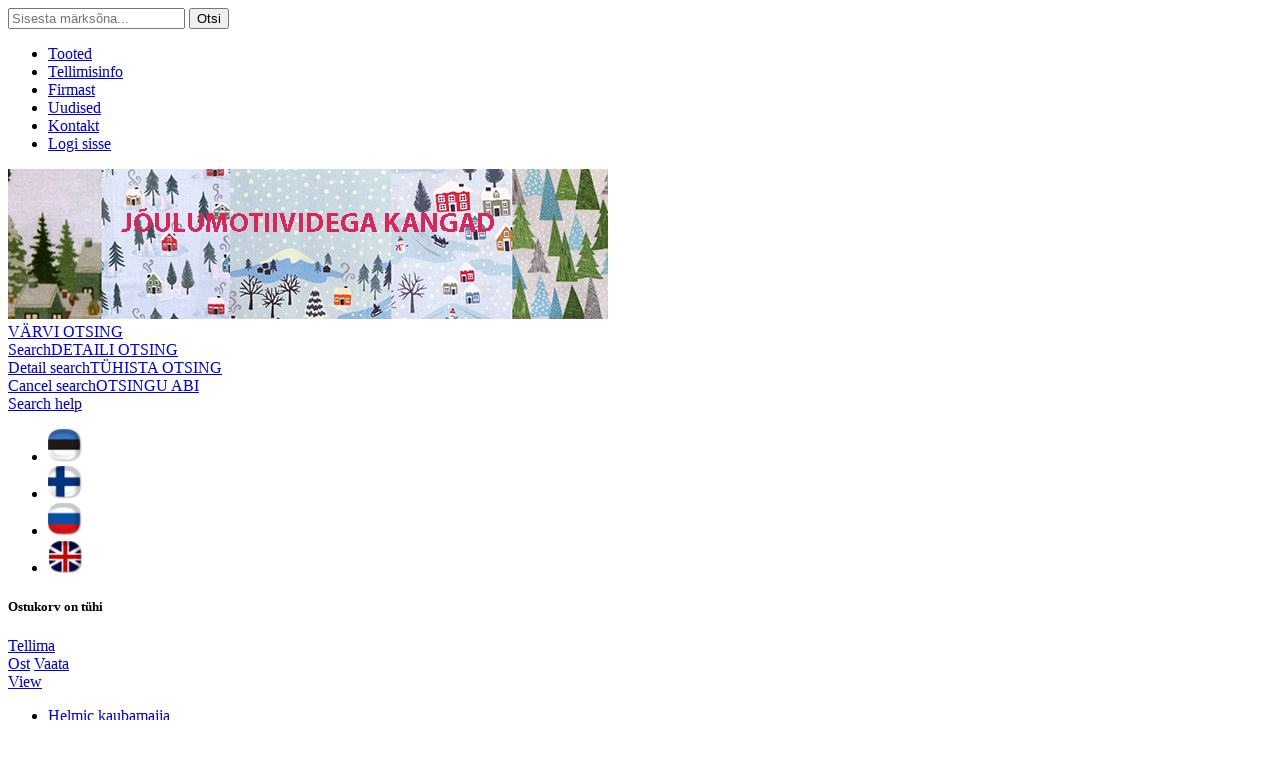

--- FILE ---
content_type: text/html; charset=utf-8
request_url: https://shop.kl24.ee/joote-soldering/
body_size: 12744
content:
<!DOCTYPE html>
<html lang="en">
<head>
	<link rel="shortcut icon" href="/favicon.ico">
	<title>Jootetarvikud  | www.KL24.ee</title>
	<meta name="viewport" content="width=device-width, initial-scale=1" />
	<meta http-equiv="Content-Type" content="text/html; charset=utf-8" />
	<meta http-equiv="imagetoolbar" content="no" />
	<meta name="keywords" content="" />
	<meta name="description" content="Jootetarvikud  | Karnaluks" />
	<meta name="robots" content="index,all" />
	<meta name="google-site-verification" content="UKIh3N3YpSqDLlpoey39lWSQG7JzuLTl0NIP1l9AspA" />
	<meta name="google-signin-client_id" content="117969413075-439el75undo8p4ta89p4qhpg6dpag5l7.apps.googleusercontent.com">
	<meta name="author" content="Smart Technologies, PHP version 8.3.28" />

	<link rel="manifest" href="/manifest.json">
	<meta name="apple-mobile-web-app-status-bar-style" content="black-translucent">
	<meta name="theme-color" content="#ff9e42">
	<link rel="apple-touch-icon" href="/images/web/apple-touch-icon.png">
	<link rel="apple-touch-startup-image" href="/images/web/splashscreen/logo.png" media="(device-width: 320px) and (device-height: 568px) and (-webkit-device-pixel-ratio: 2)" />
	<link rel="apple-touch-startup-image" href="/images/web/splashscreen/logo.png" media="(device-width: 375px) and (device-height: 667px) and (-webkit-device-pixel-ratio: 2)" />
	<link rel="apple-touch-startup-image" href="/images/web/splashscreen/logo.png" media="(device-width: 621px) and (device-height: 1104px) and (-webkit-device-pixel-ratio: 3)" />
	<link rel="apple-touch-startup-image" href="/images/web/splashscreen/logo.png" media="(device-width: 375px) and (device-height: 812px) and (-webkit-device-pixel-ratio: 3)" />
	<link rel="apple-touch-startup-image" href="/images/web/splashscreen/logo.png" media="(device-width: 768px) and (device-height: 1024px) and (-webkit-device-pixel-ratio: 2)" />
	<link rel="apple-touch-startup-image" href="/images/web/splashscreen/logo.png" media="(device-width: 834px) and (device-height: 1112px) and (-webkit-device-pixel-ratio: 2)" />
	<link rel="apple-touch-startup-image" href="/images/web/splashscreen/logo.png" media="(device-width: 1024px) and (device-height: 1366px) and (-webkit-device-pixel-ratio: 2)" />


	<link rel="canonical" href="https://shop.kl24.ee/joote-soldering/&amp;lng=11/" />
	<meta property="og:site_name" content="Karnaluks" />
	<meta property="og:title" content="Jootetarvikud  | Karnaluks" />
	<meta property="og:description" content="" />
	<meta property="og:type" content="website" />
	<meta property="og:url" content="https://shop.kl24.ee/joote-soldering/&amp;lng=11/" />

	<meta name="twitter:site" content="Karnaluks" />
	<meta name="twitter:title" content="Jootetarvikud  | Karnaluks" />
	<meta name="twitter:description" content="" />
	<meta name="twitter:card" content="summary_large_image">
	<meta property="og:image" content="https://shop.kl24.ee/images/menu/1423048281.jpg" />
	<meta property="og:image:width" content="150" />
	<meta property="og:image:height" content="150" />
	<meta property="og:image:secure_url" content="https://shop.kl24.ee/images/menu/1423048281.jpg" />
	<meta property="og:image:alt" content="Jootetarvikud " />
	<meta name="twitter:image" content="https://shop.kl24.ee/images/menu/1423048281.jpg" />

	<link href="https://shop.kl24.ee/css/cssloader.php?rand=87" rel="stylesheet" type="text/css" />
	<link href="/css/jquery.fancybox.min.css" rel="stylesheet" type="text/css" />
	<script type="text/javascript" src="https://shop.kl24.ee/js/jquery-3.5.1.min.js"></script>
	<script type="text/javascript" src="https://shop.kl24.ee/js/jquery.lazyload.min.js"></script>
	<script type="text/javascript" src="https://shop.kl24.ee/js/jquery.fancybox.min.js"></script>
	<script type="text/javascript" src="https://shop.kl24.ee/js/jsloader.php?rand=87"></script>

	<script type="text/javascript">
	function loaded(){
		document.getElementById("mainBody").classList.remove("loading");
	};
	</script>
</head>
<body id="mainBody" class="kl24 basket body-11 loading" onload="loaded()">
<!--[if lt IE 9]>
<table width="100%" border="0"><tr><td align="center"><br /><br /><p>T&auml;helepanu! Te kasutate v&auml;ga vana ja ebaturvalist brauserit.
Interneti kiiremaks ja turvalisemaks kasutamiseks soovitame vahetada see kohe moodsa veebilehitseja vastu. Vaata <a href="http://outdatedbrowser.com/en" target="_blank"><strong>http://outdatedbrowser.com/en</strong></a>.</p></td></tr></table>
<![endif]-->
<a id="top"></a>
<div class="lmask"></div>
<div id="alert" style="display:none;">Palun oota...</div>

<div class="container">
	<div class="hdr">
		<div class="logoAndSearch"><div class="logo"><a title="www.KL24.ee" href="https://shop.kl24.ee/"></a></div>
<div class="search">
	<form method="post" action="https://shop.kl24.ee/otsing/0/post/&amp;lng=11/">
		<input aria-label="keyword" class="input-text" id="keyword" name="keyword" placeholder="Sisesta märksõna..." />
		<button class="btn">Otsi</button>
	</form>
</div>
</div>
		<div class="mainMenuAndBigBanner">
			<div class="main-menu">
	<ul>
	<li><a class="btn  btn-active" onclick="javascript:kl.trackEvent({'cat':'link-click','act':'main-menu','lbl':'Tooted'});" href="https://shop.kl24.ee/tooted/&amp;lng=11/" title="Tooted">Tooted</a></li>
	<li><a class="btn " onclick="javascript:kl.trackEvent({'cat':'link-click','act':'main-menu','lbl':'Tellimisinfo'});" href="https://shop.kl24.ee/tellimisinfo/&amp;lng=11/" title="Tellimisinfo">Tellimisinfo</a></li>
	<li><a class="btn " onclick="javascript:kl.trackEvent({'cat':'link-click','act':'main-menu','lbl':'Firmast'});" href="https://shop.kl24.ee/firmast/&amp;lng=11/" title="Firmast">Firmast</a></li>
	<li><a class="btn " onclick="javascript:kl.trackEvent({'cat':'link-click','act':'main-menu','lbl':'Uudised'});" href="https://shop.kl24.ee/uudised/&amp;lng=11/" title="Uudised">Uudised</a></li>
	<li><a class="btn " onclick="javascript:kl.trackEvent({'cat':'link-click','act':'main-menu','lbl':'Kontakt'});" href="https://shop.kl24.ee/kontakt/&amp;lng=11/" title="Kontakt">Kontakt</a></li>
	<li><a class="btn " onclick="javascript:kl.trackEvent({'cat':'link-click','act':'main-menu','lbl':'Logi sisse'});" href="https://shop.kl24.ee/login/&amp;lng=11/" title="Logi sisse">Logi sisse</a></li>
	</ul>
</div>

			<div class="big-banner">
		<a onclick="javascript:kl.trackEvent({'cat':'link-click','act':'readmore','lbl':'banner'});" href="https://shop.kl24.ee/joote-soldering/0/redirect/86/">
	<img src="https://shop.kl24.ee/images/banner/14809397a139590c69561e7d390d994d.jpg" alt="banner" class="banner" />
	</a>
</div>

			<div class="bannerBtm">
	<a href="https://shop.kl24.ee/pearl/0/&amp;lng=11/" title="VÄRVI OTSING" class=" tabAttrSearch tabAttrSearchLeft tab1">VÄRVI OTSING<br />Search</a><a
	href="https://shop.kl24.ee/pearl/1/&amp;lng=11/" title="DETAILI OTSING" class=" tabAttrSearch tabAttrSearchLeft tab2">DETAILI OTSING<br />Detail search</a><a
	href="https://shop.kl24.ee/pearl/&amp;lng=11/" title="TÜHISTA OTSING" class="tabAttrSearch tabAttrSearchLeft tab3">TÜHISTA OTSING<br>Cancel search</a><a
	href="https://shop.kl24.ee/otsingu-abi/&amp;lng=11/" title="OTSINGU ABI" class=" tabAttrSearch tabAttrSearchLeft tab4">OTSINGU ABI<br>Search help</a><a
	href="https://www.instagram.com/karnaluks" target="_blank" title="Instagram" class="tabAttrSearch tabAttrSearchRight"><img alt="Instagram" title="Instagram" src="/images/web/instagram.png"></a><a
	href="https://www.facebook.com/karnaluks" target="_blank" title="Facebook" class="tabAttrSearch tabAttrSearchRight"><img alt="Facebook" title="Facebook" src="/images/web/facebook.png"></a><a
	href="https://shop.kl24.ee/joote-soldering/0/sitemap/&amp;lng=11/" title="Sisukaart" class="ACTION_POPUP tabAttrSearch tabAttrSearchRight"><img alt="Sisukaart" title="Sisukaart" src="/images/web/lang/sitemap.png"></a><a
	href="https://shop.kl24.ee/joote-soldering/0/feedback/&amp;lng=11/" title="Tagasiside" class="ACTION_POPUP tabAttrSearch tabAttrSearchRight"><img alt="Tagasiside" src="/images/web/lang/email.png"></a><a
	href="https://shop.kl24.ee/" title="Avalehele" class="tabAttrSearch tabAttrSearchRight"><img alt="Avalehele" src="/images/web/lang/home.png"></a>
</div>

		</div>
		<div class="langsAndBasket">
			<div class="langs"><ul>
<li class="lang_selected"><a href="https://shop.kl24.ee/joote-soldering/0/&amp;lng=11/"><img src="/images/web/lang/flagest.png" title="est" alt="est flag" width="34" height="33" /></a></li>
<li class="lang"><a href="https://shop.kl24.ee/joote-soldering/0/&amp;lng=12/"><img src="/images/web/lang/flagfin.png" title="fin" alt="fin flag" width="34" height="33" /></a></li>
<li class="lang"><a href="https://shop.kl24.ee/joote-soldering/0/&amp;lng=13/"><img src="/images/web/lang/flagrus.png" title="rus" alt="rus flag" width="34" height="33" /></a></li>
<li class="lang"><a href="https://shop.kl24.ee/joote-soldering/0/&amp;lng=14/"><img src="/images/web/lang/flageng.png" title="eng" alt="eng flag" width="34" height="33" /></a></li>
</ul>
</div>
			<div class="basket"><div class="cart-info basketEmpty">
<h5>Ostukorv on tühi</h5>
<div class="clear"></div>
<a class="hidden order btn btn-right" href="https://shop.kl24.ee/telli/75123ed225443fa89726316230a0c53f/sess/&amp;lng=11/">Tellima<br />Ost</a>
<a class="hidden look btn btn-left" href="https://shop.kl24.ee/ostukorv/&amp;lng=11/">Vaata<br />View</a>
<a class="green" href="https://shop.kl24.ee/recycle/&amp;lng=11/" title="Roheline ring"></a>
</div>
</div>
		</div>
		<div class="clear"></div>
	</div>
	<div class="clear"></div>
	<div class="mainContainer">
		<div class="leftContent"><ul class="left-menu">
<li class="lvllvl-switch left-menu"><a onclick="javascript:kl.trackEvent({'cat':'link-click','act':'left-menu','lbl':'Helmic kaubamajja'});" class="lvla" href="https://www.helmic.ee/avaleht/75123ed225443fa89726316230a0c53f/sess/&amp;lng=11/#s0" id="_s0" title="Helmic kaubamajja">Helmic kaubamajja</a>
</li>
<li class="lvl1 left-menu"><a onclick="javascript:kl.trackEvent({'cat':'link-click','act':'left-menu','lbl':'Uued tooted'});" class="lvla" href="https://shop.kl24.ee/viimati-lisatud/&amp;lng=11/#s3027" id="_s3027" title="Uued tooted">Uued tooted</a>
<span class="lvlspan" style="display:none;">
	<span class="prodframe">
		<span class="frame"><img src="/images/web/lang/kl24_frame_prod.png" alt="frame" /></span>
		<span class="image"><img class="lazy" data-original="https://shop.kl24.ee/images/menu/1748534624.jpg" alt="Uued tooted" /></span>
	</span>
</span>
</li>
<li class="lvl1 left-menu-underline"><a onclick="javascript:kl.trackEvent({'cat':'link-click','act':'left-menu','lbl':'VÄRVI OTSING / Search'});" class="lvla" href="https://shop.kl24.ee/pearl/&amp;lng=11/#s536" id="_s536" title="VÄRVI OTSING / Search">VÄRVI OTSING / Search</a>
</li>
<li class="lvl1 left-menu"><a onclick="javascript:kl.trackEvent({'cat':'link-click','act':'left-menu','lbl':'Kordumatud pakkumised '});" class="lvla" href="https://shop.kl24.ee/kordumatud-pakkumised-last-best-offer/&amp;lng=11/#s493" id="_s493" title="Kordumatud pakkumised ">Kordumatud pakkumised </a>
<span class="lvlspan" style="display:none;">
	<span class="prodframe">
		<span class="frame"><img src="/images/web/lang/kl24_frame_prod.png" alt="frame" /></span>
		<span class="image"><img class="lazy" data-original="https://shop.kl24.ee/images/menu/1748534866.jpg" alt="Kordumatud pakkumised " /></span>
	</span>
</span>
</li>
<li class="lvl1 left-menu"><a onclick="javascript:kl.trackEvent({'cat':'link-click','act':'left-menu','lbl':'Teenused'});" class="lvla" href="https://shop.kl24.ee/Services-teenused-palvelut/&amp;lng=11/#s3143" id="_s3143" title="Teenused">Teenused</a>
<span class="lvlspan" style="display:none;">
	<span class="prodframe">
		<span class="frame"><img src="/images/web/lang/kl24_frame_prod.png" alt="frame" /></span>
		<span class="image"><img class="lazy" data-original="https://shop.kl24.ee/images/menu/1748535043.jpg" alt="Teenused" /></span>
	</span>
</span>
</li>
<li class="lvl1 left-menu"><a onclick="javascript:kl.trackEvent({'cat':'link-click','act':'left-menu','lbl':'Masinad ja seadmed'});" class="lvla" href="https://shop.kl24.ee/masinad-seadmed-sewing-machine-equipment/&amp;lng=11/#s215" id="_s215" title="Masinad ja seadmed">Masinad ja seadmed</a>
<span class="lvlspan" style="display:none;">
	<span class="prodframe">
		<span class="frame"><img src="/images/web/lang/kl24_frame_prod.png" alt="frame" /></span>
		<span class="image"><img class="lazy" data-original="https://shop.kl24.ee/images/menu/1748690644.jpg" alt="Masinad ja seadmed" /></span>
	</span>
</span>
</li>
<li class="lvl1 left-menu"><a onclick="javascript:kl.trackEvent({'cat':'link-click','act':'left-menu','lbl':'Kudumismasinad ja tarvikud '});" class="lvla" href="https://shop.kl24.ee/kudumismasinad-knitting-machine-neulekone/&amp;lng=11/#s301" id="_s301" title="Kudumismasinad ja tarvikud ">Kudumismasinad ja tarvikud </a>
<span class="lvlspan" style="display:none;">
	<span class="prodframe">
		<span class="frame"><img src="/images/web/lang/kl24_frame_prod.png" alt="frame" /></span>
		<span class="image"><img class="lazy" data-original="https://shop.kl24.ee/images/menu/1748885847.jpg" alt="Kudumismasinad ja tarvikud " /></span>
	</span>
</span>
</li>
<li class="lvl1 left-menu"><a onclick="javascript:kl.trackEvent({'cat':'link-click','act':'left-menu','lbl':'Manused käsitöö `Handmade`'});" class="lvla" href="https://shop.kl24.ee/Handmade/&amp;lng=11/#s3164" id="_s3164" title="Manused käsitöö `Handmade`">Manused käsitöö `Handmade`</a>
<span class="lvlspan" style="display:none;">
	<span class="prodframe">
		<span class="frame"><img src="/images/web/lang/kl24_frame_prod.png" alt="frame" /></span>
		<span class="image"><img class="lazy" data-original="https://shop.kl24.ee/images/menu/3199b2100b81f93dd3ca4145fd6fa945.jpg" alt="Manused käsitöö `Handmade`" /></span>
	</span>
</span>
</li>
<li class="lvl1 left-menu"><a onclick="javascript:kl.trackEvent({'cat':'link-click','act':'left-menu','lbl':'Penoplast, stüroksobjektid ja plastkerad'});" class="lvla" href="https://shop.kl24.ee/styrox-styrofoam-penoplast-ball-egg-ring-muna-pall/&amp;lng=11/#s2856" id="_s2856" title="Penoplast, stüroksobjektid ja plastkerad">Penoplast, stüroksobjektid ja plastkerad</a>
<span class="lvlspan" style="display:none;">
	<span class="prodframe">
		<span class="frame"><img src="/images/web/lang/kl24_frame_prod.png" alt="frame" /></span>
		<span class="image"><img class="lazy" data-original="https://shop.kl24.ee/images/menu/1748966567.jpg" alt="Penoplast, stüroksobjektid ja plastkerad" /></span>
	</span>
</span>
</li>
<li class="lvl1 left-menu"><a onclick="javascript:kl.trackEvent({'cat':'link-click','act':'left-menu','lbl':'Küpsisevormid, vormid viltimiseks ja värvimiseks'});" class="lvla" href="https://shop.kl24.ee/cookie-cutter-piparkoogi-vorm-muotti/&amp;lng=11/#s3006" id="_s3006" title="Küpsisevormid, vormid viltimiseks ja värvimiseks">Küpsisevormid, vormid viltimiseks ja värvimiseks</a>
<span class="lvlspan" style="display:none;">
	<span class="prodframe">
		<span class="frame"><img src="/images/web/lang/kl24_frame_prod.png" alt="frame" /></span>
		<span class="image"><img class="lazy" data-original="https://shop.kl24.ee/images/menu/1748966979.jpg" alt="Küpsisevormid, vormid viltimiseks ja värvimiseks" /></span>
	</span>
</span>
</li>
<li class="lvl1 left-menu"><a onclick="javascript:kl.trackEvent({'cat':'link-click','act':'left-menu','lbl':'Aplikatsioonid, tikandid, logod, paigad'});" class="lvla" href="https://shop.kl24.ee/aplikatsioonid-embroidery-reflective-patches/&amp;lng=11/#s213" id="_s213" title="Aplikatsioonid, tikandid, logod, paigad">Aplikatsioonid, tikandid, logod, paigad</a>
<span class="lvlspan" style="display:none;">
	<span class="prodframe">
		<span class="frame"><img src="/images/web/lang/kl24_frame_prod.png" alt="frame" /></span>
		<span class="image"><img class="lazy" data-original="https://shop.kl24.ee/images/menu/1748972154.jpg" alt="Aplikatsioonid, tikandid, logod, paigad" /></span>
	</span>
</span>
</li>
<li class="lvl1 left-menu"><a onclick="javascript:kl.trackEvent({'cat':'link-click','act':'left-menu','lbl':'Aksessuaarid'});" class="lvla" href="https://shop.kl24.ee/aksessuaarid_accessories/&amp;lng=11/#s214" id="_s214" title="Aksessuaarid">Aksessuaarid</a>
<span class="lvlspan" style="display:none;">
	<span class="prodframe">
		<span class="frame"><img src="/images/web/lang/kl24_frame_prod.png" alt="frame" /></span>
		<span class="image"><img class="lazy" data-original="https://shop.kl24.ee/images/menu/1749291698.jpg" alt="Aksessuaarid" /></span>
	</span>
</span>
</li>
<li class="lvl1 left-menu"><a onclick="javascript:kl.trackEvent({'cat':'link-click','act':'left-menu','lbl':'Kudumine'});" class="lvla" href="https://shop.kl24.ee/kudumine-knitting/&amp;lng=11/#s207" id="_s207" title="Kudumine">Kudumine</a>
<span class="lvlspan" style="display:none;">
	<span class="prodframe">
		<span class="frame"><img src="/images/web/lang/kl24_frame_prod.png" alt="frame" /></span>
		<span class="image"><img class="lazy" data-original="https://shop.kl24.ee/images/menu/1749298179.jpg" alt="Kudumine" /></span>
	</span>
</span>
</li>
<li class="lvl1 left-menu"><a onclick="javascript:kl.trackEvent({'cat':'link-click','act':'left-menu','lbl':'Heegeldamine'});" class="lvla" href="https://shop.kl24.ee/heegeldamine-crocheting/&amp;lng=11/#s194" id="_s194" title="Heegeldamine">Heegeldamine</a>
<span class="lvlspan" style="display:none;">
	<span class="prodframe">
		<span class="frame"><img src="/images/web/lang/kl24_frame_prod.png" alt="frame" /></span>
		<span class="image"><img class="lazy" data-original="https://shop.kl24.ee/images/menu/1749298363.jpg" alt="Heegeldamine" /></span>
	</span>
</span>
</li>
<li class="lvl1 left-menu"><a onclick="javascript:kl.trackEvent({'cat':'link-click','act':'left-menu','lbl':'Viltimine'});" class="lvla" href="https://shop.kl24.ee/viltimine-felting-huovutus/&amp;lng=11/#s2928" id="_s2928" title="Viltimine">Viltimine</a>
<span class="lvlspan" style="display:none;">
	<span class="prodframe">
		<span class="frame"><img src="/images/web/lang/kl24_frame_prod.png" alt="frame" /></span>
		<span class="image"><img class="lazy" data-original="https://shop.kl24.ee/images/menu/1749917310.jpg" alt="Viltimine" /></span>
	</span>
</span>
</li>
<li class="lvl1 left-menu"><a onclick="javascript:kl.trackEvent({'cat':'link-click','act':'left-menu','lbl':'Lapitehnika, teppimine, šenill, sashiko, juurdelõikus'});" class="lvla" href="https://shop.kl24.ee/Lapitehnika-teppimine-pachwork-cuttingroom/&amp;lng=11/#s2983" id="_s2983" title="Lapitehnika, teppimine, šenill, sashiko, juurdelõikus">Lapitehnika, teppimine, šenill, sashiko, juurdelõikus</a>
<span class="lvlspan" style="display:none;">
	<span class="prodframe">
		<span class="frame"><img src="/images/web/lang/kl24_frame_prod.png" alt="frame" /></span>
		<span class="image"><img class="lazy" data-original="https://shop.kl24.ee/images/menu/1750095850.jpg" alt="Lapitehnika, teppimine, šenill, sashiko, juurdelõikus" /></span>
	</span>
</span>
</li>
<li class="lvl1 left-menu"><a onclick="javascript:kl.trackEvent({'cat':'link-click','act':'left-menu','lbl':'Masintikkimine'});" class="lvla" href="https://shop.kl24.ee/masintikkimine-machine-embroidery/&amp;lng=11/#s216" id="_s216" title="Masintikkimine">Masintikkimine</a>
<span class="lvlspan" style="display:none;">
	<span class="prodframe">
		<span class="frame"><img src="/images/web/lang/kl24_frame_prod.png" alt="frame" /></span>
		<span class="image"><img class="lazy" data-original="https://shop.kl24.ee/images/menu/1743499100.jpg" alt="Masintikkimine" /></span>
	</span>
</span>
</li>
<li class="lvl1 left-menu"><a onclick="javascript:kl.trackEvent({'cat':'link-click','act':'left-menu','lbl':'Kangad, tekstiilid'});" class="lvla" href="https://shop.kl24.ee/tekstiil-kangad-fabric-kankaat/&amp;lng=11/#s223" id="_s223" title="Kangad, tekstiilid">Kangad, tekstiilid</a>
<span class="lvlspan" style="display:none;">
	<span class="prodframe">
		<span class="frame"><img src="/images/web/lang/kl24_frame_prod.png" alt="frame" /></span>
		<span class="image"><img class="lazy" data-original="https://shop.kl24.ee/images/menu/1423130207.jpg" alt="Kangad, tekstiilid" /></span>
	</span>
</span>
</li>
<li class="lvl1 left-menu"><a onclick="javascript:kl.trackEvent({'cat':'link-click','act':'left-menu','lbl':'Niidid'});" class="lvla" href="https://shop.kl24.ee/niidid-threads-ompelulangat/&amp;lng=11/#s217" id="_s217" title="Niidid">Niidid</a>
<span class="lvlspan" style="display:none;">
	<span class="prodframe">
		<span class="frame"><img src="/images/web/lang/kl24_frame_prod.png" alt="frame" /></span>
		<span class="image"><img class="lazy" data-original="https://shop.kl24.ee/images/menu/1579969677.jpg" alt="Niidid" /></span>
	</span>
</span>
</li>
<li class="lvl1 left-menu"><a onclick="javascript:kl.trackEvent({'cat':'link-click','act':'left-menu','lbl':'Kummid '});" class="lvla" href="https://shop.kl24.ee/kummid-elastic-lace-cord/&amp;lng=11/#s208" id="_s208" title="Kummid ">Kummid </a>
<span class="lvlspan" style="display:none;">
	<span class="prodframe">
		<span class="frame"><img src="/images/web/lang/kl24_frame_prod.png" alt="frame" /></span>
		<span class="image"><img class="lazy" data-original="https://shop.kl24.ee/images/menu/1423143037.jpg" alt="Kummid " /></span>
	</span>
</span>
</li>
<li class="lvl1 left-menu"><a onclick="javascript:kl.trackEvent({'cat':'link-click','act':'left-menu','lbl':'Takjapaelad '});" class="lvla" href="https://shop.kl24.ee/takjapaelad-hook-loop-lace-velcro/&amp;lng=11/#s373" id="_s373" title="Takjapaelad ">Takjapaelad </a>
<span class="lvlspan" style="display:none;">
	<span class="prodframe">
		<span class="frame"><img src="/images/web/lang/kl24_frame_prod.png" alt="frame" /></span>
		<span class="image"><img class="lazy" data-original="https://shop.kl24.ee/images/menu/1422616665.jpg" alt="Takjapaelad " /></span>
	</span>
</span>
</li>
<li class="lvl1 left-menu"><a onclick="javascript:kl.trackEvent({'cat':'link-click','act':'left-menu','lbl':'Pitsid, paelad, nöörid...'});" class="lvla" href="https://shop.kl24.ee/pitsid-paelad-crochet-bobbin-lace-binding-chord/&amp;lng=11/#s219" id="_s219" title="Pitsid, paelad, nöörid...">Pitsid, paelad, nöörid...</a>
<span class="lvlspan" style="display:none;">
	<span class="prodframe">
		<span class="frame"><img src="/images/web/lang/kl24_frame_prod.png" alt="frame" /></span>
		<span class="image"><img class="lazy" data-original="https://shop.kl24.ee/images/menu/1422952926.jpg" alt="Pitsid, paelad, nöörid..." /></span>
	</span>
</span>
</li>
<li class="lvl1 left-menu"><a onclick="javascript:kl.trackEvent({'cat':'link-click','act':'left-menu','lbl':'Suled, suleboad '});" class="lvla" href="https://shop.kl24.ee/höyhen-sulka-suled-suleboa-feather/&amp;lng=11/#s2913" id="_s2913" title="Suled, suleboad ">Suled, suleboad </a>
<span class="lvlspan" style="display:none;">
	<span class="prodframe">
		<span class="frame"><img src="/images/web/lang/kl24_frame_prod.png" alt="frame" /></span>
		<span class="image"><img class="lazy" data-original="https://shop.kl24.ee/images/menu/1548242995.jpg" alt="Suled, suleboad " /></span>
	</span>
</span>
</li>
<li class="lvl1 left-menu"><a onclick="javascript:kl.trackEvent({'cat':'link-click','act':'left-menu','lbl':'Kangakujundus, dekoreerimine'});" class="lvla" href="https://shop.kl24.ee/fabric-decoration-kangaste-dekoreerimine/&amp;lng=11/#s314" id="_s314" title="Kangakujundus, dekoreerimine">Kangakujundus, dekoreerimine</a>
<span class="lvlspan" style="display:none;">
	<span class="prodframe">
		<span class="frame"><img src="/images/web/lang/kl24_frame_prod.png" alt="frame" /></span>
		<span class="image"><img class="lazy" data-original="https://shop.kl24.ee/images/menu/1544721287.jpg" alt="Kangakujundus, dekoreerimine" /></span>
	</span>
</span>
</li>
<li class="lvl1 left-menu"><a onclick="javascript:kl.trackEvent({'cat':'link-click','act':'left-menu','lbl':'Ketid'});" class="lvla" href="https://shop.kl24.ee/ketid-chain-ketju-kett/&amp;lng=11/#s2907" id="_s2907" title="Ketid">Ketid</a>
<span class="lvlspan" style="display:none;">
	<span class="prodframe">
		<span class="frame"><img src="/images/web/lang/kl24_frame_prod.png" alt="frame" /></span>
		<span class="image"><img class="lazy" data-original="https://shop.kl24.ee/images/menu/1545575431.jpg" alt="Ketid" /></span>
	</span>
</span>
</li>
<li class="lvl1 left-menu"><a onclick="javascript:kl.trackEvent({'cat':'link-click','act':'left-menu','lbl':'Õland, õlak'});" class="lvla" href="https://shop.kl24.ee/3073/&amp;lng=11/#s3073" id="_s3073" title="Õland, õlak">Õland, õlak</a>
<span class="lvlspan" style="display:none;">
	<span class="prodframe">
		<span class="frame"><img src="/images/web/lang/kl24_frame_prod.png" alt="frame" /></span>
		<span class="image"><img class="lazy" data-original="https://shop.kl24.ee/images/menu/1600434397.jpg" alt="Õland, õlak" /></span>
	</span>
</span>
</li>
<li class="lvl1 left-menu"><a onclick="javascript:kl.trackEvent({'cat':'link-click','act':'left-menu','lbl':'Pesu-, bikiini ja rinnahoidja tarbed'});" class="lvla" href="https://shop.kl24.ee/bra-bikini-lingerie-making/&amp;lng=11/#s3115" id="_s3115" title="Pesu-, bikiini ja rinnahoidja tarbed">Pesu-, bikiini ja rinnahoidja tarbed</a>
<span class="lvlspan" style="display:none;">
	<span class="prodframe">
		<span class="frame"><img src="/images/web/lang/kl24_frame_prod.png" alt="frame" /></span>
		<span class="image"><img class="lazy" data-original="https://shop.kl24.ee/images/menu/97d8b78b56ceaa308d7b64f094dbc584.jpg" alt="Pesu-, bikiini ja rinnahoidja tarbed" /></span>
	</span>
</span>
</li>
<li class="lvl1 left-menu"><a onclick="javascript:kl.trackEvent({'cat':'link-click','act':'left-menu','lbl':'Mitmesugused käsitöötarvikud'});" class="lvla" href="https://shop.kl24.ee/teised-tehnikad-craft-tools/&amp;lng=11/#s426" id="_s426" title="Mitmesugused käsitöötarvikud">Mitmesugused käsitöötarvikud</a>
<span class="lvlspan" style="display:none;">
	<span class="prodframe">
		<span class="frame"><img src="/images/web/lang/kl24_frame_prod.png" alt="frame" /></span>
		<span class="image"><img class="lazy" data-original="https://shop.kl24.ee/images/menu/1422439404.jpg" alt="Mitmesugused käsitöötarvikud" /></span>
	</span>
</span>
</li>
<li class="lvl1 left-menu"><a onclick="javascript:kl.trackEvent({'cat':'link-click','act':'left-menu','lbl':'Käärid, noad, ketasnoad '});" class="lvla" href="https://shop.kl24.ee/scissors-kife-knives-rotary-cutter/&amp;lng=11/#s650" id="_s650" title="Käärid, noad, ketasnoad ">Käärid, noad, ketasnoad </a>
<span class="lvlspan" style="display:none;">
	<span class="prodframe">
		<span class="frame"><img src="/images/web/lang/kl24_frame_prod.png" alt="frame" /></span>
		<span class="image"><img class="lazy" data-original="https://shop.kl24.ee/images/menu/1750180683.jpg" alt="Käärid, noad, ketasnoad " /></span>
	</span>
</span>
</li>
<li class="lvl1 left-menu"><a onclick="javascript:kl.trackEvent({'cat':'link-click','act':'left-menu','lbl':'Tööriistad ja seadmed'});" class="lvla" href="https://shop.kl24.ee/dyi-tools-equipment/&amp;lng=11/#s2857" id="_s2857" title="Tööriistad ja seadmed">Tööriistad ja seadmed</a>
<span class="lvlspan" style="display:none;">
	<span class="prodframe">
		<span class="frame"><img src="/images/web/lang/kl24_frame_prod.png" alt="frame" /></span>
		<span class="image"><img class="lazy" data-original="https://shop.kl24.ee/images/menu/0607d677f557437542351ad2b8424e18.jpg" alt="Tööriistad ja seadmed" /></span>
	</span>
</span>
</li>
<li class="lvl1 left-menu"><a onclick="javascript:kl.trackEvent({'cat':'link-click','act':'left-menu','lbl':'Nõelad '});" class="lvla" href="https://shop.kl24.ee/needles/&amp;lng=11/#s237" id="_s237" title="Nõelad ">Nõelad </a>
<span class="lvlspan" style="display:none;">
	<span class="prodframe">
		<span class="frame"><img src="/images/web/lang/kl24_frame_prod.png" alt="frame" /></span>
		<span class="image"><img class="lazy" data-original="https://shop.kl24.ee/images/menu/1423137400.jpg" alt="Nõelad " /></span>
	</span>
</span>
</li>
<li class="lvl1 left-menu"><a onclick="javascript:kl.trackEvent({'cat':'link-click','act':'left-menu','lbl':'Nööpnõelad, kangaklambrid'});" class="lvla" href="https://shop.kl24.ee/pins-stecker-nuppineulat/&amp;lng=11/#s235" id="_s235" title="Nööpnõelad, kangaklambrid">Nööpnõelad, kangaklambrid</a>
<span class="lvlspan" style="display:none;">
	<span class="prodframe">
		<span class="frame"><img src="/images/web/lang/kl24_frame_prod.png" alt="frame" /></span>
		<span class="image"><img class="lazy" data-original="https://shop.kl24.ee/images/menu/1750328415.jpg" alt="Nööpnõelad, kangaklambrid" /></span>
	</span>
</span>
</li>
<li class="lvl1 left-menu"><a onclick="javascript:kl.trackEvent({'cat':'link-click','act':'left-menu','lbl':'Masinanõelad'});" class="lvla" href="https://shop.kl24.ee/3191/&amp;lng=11/#s3191" id="_s3191" title="Masinanõelad">Masinanõelad</a>
<span class="lvlspan" style="display:none;">
	<span class="prodframe">
		<span class="frame"><img src="/images/web/lang/kl24_frame_prod.png" alt="frame" /></span>
		<span class="image"><img class="lazy" data-original="https://shop.kl24.ee/images/menu/40c4566567284d9ceb06d0990ec6ec88.jpg" alt="Masinanõelad" /></span>
	</span>
</span>
</li>
<li class="lvl1 left-menu"><a onclick="javascript:kl.trackEvent({'cat':'link-click','act':'left-menu','lbl':'Nõelapadjad ja -alused'});" class="lvla" href="https://shop.kl24.ee/pin-needle-cushion-neulatyyny-noelapadi/&amp;lng=11/#s3167" id="_s3167" title="Nõelapadjad ja -alused">Nõelapadjad ja -alused</a>
<span class="lvlspan" style="display:none;">
	<span class="prodframe">
		<span class="frame"><img src="/images/web/lang/kl24_frame_prod.png" alt="frame" /></span>
		<span class="image"><img class="lazy" data-original="https://shop.kl24.ee/images/menu/1748541494.jpg" alt="Nõelapadjad ja -alused" /></span>
	</span>
</span>
</li>
<li class="lvl1 left-menu"><a onclick="javascript:kl.trackEvent({'cat':'link-click','act':'left-menu','lbl':'Sõrmkübarad, sõrmekaitsed'});" class="lvla" href="https://shop.kl24.ee/thimble-finger-quard-sormustin-sormisuoja/&amp;lng=11/#s569" id="_s569" title="Sõrmkübarad, sõrmekaitsed">Sõrmkübarad, sõrmekaitsed</a>
<span class="lvlspan" style="display:none;">
	<span class="prodframe">
		<span class="frame"><img src="/images/web/lang/kl24_frame_prod.png" alt="frame" /></span>
		<span class="image"><img class="lazy" data-original="https://shop.kl24.ee/images/menu/1423138431.jpg" alt="Sõrmkübarad, sõrmekaitsed" /></span>
	</span>
</span>
</li>
<li class="lvl1 left-menu"><a onclick="javascript:kl.trackEvent({'cat':'link-click','act':'left-menu','lbl':'Kandikeerajad'});" class="lvla" href="https://shop.kl24.ee/kandihuulik-kandikeeraja-bias-tape-maker/&amp;lng=11/#s570" id="_s570" title="Kandikeerajad">Kandikeerajad</a>
<span class="lvlspan" style="display:none;">
	<span class="prodframe">
		<span class="frame"><img src="/images/web/lang/kl24_frame_prod.png" alt="frame" /></span>
		<span class="image"><img class="lazy" data-original="https://shop.kl24.ee/images/menu/1748543041.jpg" alt="Kandikeerajad" /></span>
	</span>
</span>
</li>
<li class="lvl1 left-menu"><a onclick="javascript:kl.trackEvent({'cat':'link-click','act':'left-menu','lbl':'Haaknõelad'});" class="lvla" href="https://shop.kl24.ee/safety-pin-hakaneula-haaknõelad/&amp;lng=11/#s229" id="_s229" title="Haaknõelad">Haaknõelad</a>
<span class="lvlspan" style="display:none;">
	<span class="prodframe">
		<span class="frame"><img src="/images/web/lang/kl24_frame_prod.png" alt="frame" /></span>
		<span class="image"><img class="lazy" data-original="https://shop.kl24.ee/images/menu/1423137241.jpg" alt="Haaknõelad" /></span>
	</span>
</span>
</li>
<li class="lvl1 left-menu"><a onclick="javascript:kl.trackEvent({'cat':'link-click','act':'left-menu','lbl':'Mõõtevahendid, joonlauad, lekaalid'});" class="lvla" href="https://shop.kl24.ee/viivain-joonlaud-lekaal-rulers-mittanauha/&amp;lng=11/#s2971" id="_s2971" title="Mõõtevahendid, joonlauad, lekaalid">Mõõtevahendid, joonlauad, lekaalid</a>
<span class="lvlspan" style="display:none;">
	<span class="prodframe">
		<span class="frame"><img src="/images/web/lang/kl24_frame_prod.png" alt="frame" /></span>
		<span class="image"><img class="lazy" data-original="https://shop.kl24.ee/images/menu/1750250698.jpg" alt="Mõõtevahendid, joonlauad, lekaalid" /></span>
	</span>
</span>
</li>
<li class="lvl1 left-menu"><a onclick="javascript:kl.trackEvent({'cat':'link-click','act':'left-menu','lbl':'Õmblusmannekeenid'});" class="lvla" href="https://shop.kl24.ee/mannekeen-dress-form/&amp;lng=11/#s232" id="_s232" title="Õmblusmannekeenid">Õmblusmannekeenid</a>
<span class="lvlspan" style="display:none;">
	<span class="prodframe">
		<span class="frame"><img src="/images/web/lang/kl24_frame_prod.png" alt="frame" /></span>
		<span class="image"><img class="lazy" data-original="https://shop.kl24.ee/images/menu/1423137509.jpg" alt="Õmblusmannekeenid" /></span>
	</span>
</span>
</li>
<li class="lvl1 left-menu"><a onclick="javascript:kl.trackEvent({'cat':'link-click','act':'left-menu','lbl':'Kriidid, markerid, viltpliiatsid'});" class="lvla" href="https://shop.kl24.ee/kriit-kriidipliiats/&amp;lng=11/#s233" id="_s233" title="Kriidid, markerid, viltpliiatsid">Kriidid, markerid, viltpliiatsid</a>
<span class="lvlspan" style="display:none;">
	<span class="prodframe">
		<span class="frame"><img src="/images/web/lang/kl24_frame_prod.png" alt="frame" /></span>
		<span class="image"><img class="lazy" data-original="https://shop.kl24.ee/images/menu/1423137816.jpg" alt="Kriidid, markerid, viltpliiatsid" /></span>
	</span>
</span>
</li>
<li class="lvl1 left-menu"><a onclick="javascript:kl.trackEvent({'cat':'link-click','act':'left-menu','lbl':'Clover tooted'});" class="lvla" href="https://shop.kl24.ee/clover-tooded-products/&amp;lng=11/#s691" id="_s691" title="Clover tooted">Clover tooted</a>
<span class="lvlspan" style="display:none;">
	<span class="prodframe">
		<span class="frame"><img src="/images/web/lang/kl24_frame_prod.png" alt="frame" /></span>
		<span class="image"><img class="lazy" data-original="https://shop.kl24.ee/images/menu/1749912652.jpg" alt="Clover tooted" /></span>
	</span>
</span>
</li>
<li class="lvl1 left-menu"><a onclick="javascript:kl.trackEvent({'cat':'link-click','act':'left-menu','lbl':'Tõmblukud'});" class="lvla" href="https://shop.kl24.ee/tomblukud-zippers-vetoketjut/&amp;lng=11/#s225" id="_s225" title="Tõmblukud">Tõmblukud</a>
<span class="lvlspan" style="display:none;">
	<span class="prodframe">
		<span class="frame"><img src="/images/web/lang/kl24_frame_prod.png" alt="frame" /></span>
		<span class="image"><img class="lazy" data-original="https://shop.kl24.ee/images/menu/1760431916.jpg" alt="Tõmblukud" /></span>
	</span>
</span>
</li>
<li class="lvl1 left-menu"><a onclick="javascript:kl.trackEvent({'cat':'link-click','act':'left-menu','lbl':'Tutid, põõnad'});" class="lvla" href="https://shop.kl24.ee/Tassels-tutid-tupsut/&amp;lng=11/#s3145" id="_s3145" title="Tutid, põõnad">Tutid, põõnad</a>
<span class="lvlspan" style="display:none;">
	<span class="prodframe">
		<span class="frame"><img src="/images/web/lang/kl24_frame_prod.png" alt="frame" /></span>
		<span class="image"><img class="lazy" data-original="https://shop.kl24.ee/images/menu/0106a3152ea0337cfdc06bebc4333a9f.jpg" alt="Tutid, põõnad" /></span>
	</span>
</span>
</li>
<li class="lvl1 left-menu"><a onclick="javascript:kl.trackEvent({'cat':'link-click','act':'left-menu','lbl':'Rõngad, poolrõngad, D-aasad'});" class="lvla" href="https://shop.kl24.ee/plastrongad-rings-d-rings-renkaat/&amp;lng=11/#s339" id="_s339" title="Rõngad, poolrõngad, D-aasad">Rõngad, poolrõngad, D-aasad</a>
<span class="lvlspan" style="display:none;">
	<span class="prodframe">
		<span class="frame"><img src="/images/web/lang/kl24_frame_prod.png" alt="frame" /></span>
		<span class="image"><img class="lazy" data-original="https://shop.kl24.ee/images/menu/1766233285.jpg" alt="Rõngad, poolrõngad, D-aasad" /></span>
	</span>
</span>
</li>
<li class="lvl1 left-menu"><a onclick="javascript:kl.trackEvent({'cat':'link-click','act':'left-menu','lbl':'Nööbid'});" class="lvla" href="https://shop.kl24.ee/noobid-buttons-napit/&amp;lng=11/#s329" id="_s329" title="Nööbid">Nööbid</a>
<span class="lvlspan" style="display:none;">
	<span class="prodframe">
		<span class="frame"><img src="/images/web/lang/kl24_frame_prod.png" alt="frame" /></span>
		<span class="image"><img class="lazy" data-original="https://shop.kl24.ee/images/menu/1422611844.jpg" alt="Nööbid" /></span>
	</span>
</span>
</li>
<li class="lvl1 left-menu"><a onclick="javascript:kl.trackEvent({'cat':'link-click','act':'left-menu','lbl':'Trukid, kinnised, stopperid'});" class="lvla" href="https://shop.kl24.ee/trukid-noobid-buttons-snap-fastener-hooks-and-eyes/&amp;lng=11/#s218" id="_s218" title="Trukid, kinnised, stopperid">Trukid, kinnised, stopperid</a>
<span class="lvlspan" style="display:none;">
	<span class="prodframe">
		<span class="frame"><img src="/images/web/lang/kl24_frame_prod.png" alt="frame" /></span>
		<span class="image"><img class="lazy" data-original="https://shop.kl24.ee/images/menu/1422610053.jpg" alt="Trukid, kinnised, stopperid" /></span>
	</span>
</span>
</li>
<li class="lvl1 left-menu"><a onclick="javascript:kl.trackEvent({'cat':'link-click','act':'left-menu','lbl':'Öösid ja paigaldustarvikud'});" class="lvla" href="https://shop.kl24.ee/oosid-eyelets/&amp;lng=11/#s346" id="_s346" title="Öösid ja paigaldustarvikud">Öösid ja paigaldustarvikud</a>
<span class="lvlspan" style="display:none;">
	<span class="prodframe">
		<span class="frame"><img src="/images/web/lang/kl24_frame_prod.png" alt="frame" /></span>
		<span class="image"><img class="lazy" data-original="https://shop.kl24.ee/images/menu/1565183238.jpg" alt="Öösid ja paigaldustarvikud" /></span>
	</span>
</span>
</li>
<li class="lvl1 left-menu"><a onclick="javascript:kl.trackEvent({'cat':'link-click','act':'left-menu','lbl':'Nukkude ja mänguasjade valmistamine'});" class="lvla" href="https://shop.kl24.ee/nukkude-tegemine-doll-making/&amp;lng=11/#s2944" id="_s2944" title="Nukkude ja mänguasjade valmistamine">Nukkude ja mänguasjade valmistamine</a>
<span class="lvlspan" style="display:none;">
	<span class="prodframe">
		<span class="frame"><img src="/images/web/lang/kl24_frame_prod.png" alt="frame" /></span>
		<span class="image"><img class="lazy" data-original="https://shop.kl24.ee/images/menu/4ddbdcdbb2bee67e3d21bfb6b31c30c1.jpg" alt="Nukkude ja mänguasjade valmistamine" /></span>
	</span>
</span>
</li>
<li class="lvl1 left-menu"><a onclick="javascript:kl.trackEvent({'cat':'link-click','act':'left-menu','lbl':'Polstrinaelad, dekoratiivnaelad, mööblinaelad'});" class="lvla" href="https://shop.kl24.ee/Upholstery-nails-polstrinaelad-Verhoilunaulat/&amp;lng=11/#s2807" id="_s2807" title="Polstrinaelad, dekoratiivnaelad, mööblinaelad">Polstrinaelad, dekoratiivnaelad, mööblinaelad</a>
<span class="lvlspan" style="display:none;">
	<span class="prodframe">
		<span class="frame"><img src="/images/web/lang/kl24_frame_prod.png" alt="frame" /></span>
		<span class="image"><img class="lazy" data-original="https://shop.kl24.ee/images/menu/26dc76771719bb9983ae8c0c2d574f07.jpg" alt="Polstrinaelad, dekoratiivnaelad, mööblinaelad" /></span>
	</span>
</span>
</li>
<li class="lvl1 left-menu"><a onclick="javascript:kl.trackEvent({'cat':'link-click','act':'left-menu','lbl':'Kottide, kukrute valmistamine'});" class="lvla" href="https://shop.kl24.ee/bag-purse-making-kottide-valmistamine/&amp;lng=11/#s2845" id="_s2845" title="Kottide, kukrute valmistamine">Kottide, kukrute valmistamine</a>
<span class="lvlspan" style="display:none;">
	<span class="prodframe">
		<span class="frame"><img src="/images/web/lang/kl24_frame_prod.png" alt="frame" /></span>
		<span class="image"><img class="lazy" data-original="https://shop.kl24.ee/images/menu/87064b51892a04b315001e5723707257.jpg" alt="Kottide, kukrute valmistamine" /></span>
	</span>
</span>
</li>
<li class="lvl1 left-menu"><a onclick="javascript:kl.trackEvent({'cat':'link-click','act':'left-menu','lbl':'Makramee'});" class="lvla" href="https://shop.kl24.ee/Makramee-Macrame/&amp;lng=11/#s3104" id="_s3104" title="Makramee">Makramee</a>
<span class="lvlspan" style="display:none;">
	<span class="prodframe">
		<span class="frame"><img src="/images/web/lang/kl24_frame_prod.png" alt="frame" /></span>
		<span class="image"><img class="lazy" data-original="https://shop.kl24.ee/images/menu/1748436117.jpg" alt="Makramee" /></span>
	</span>
</span>
</li>
<li class="lvl1 left-menu"><a onclick="javascript:kl.trackEvent({'cat':'link-click','act':'left-menu','lbl':'Puutöö ja punumine'});" class="lvla" href="https://shop.kl24.ee/wood-craft-work-punumine/&amp;lng=11/#s2937" id="_s2937" title="Puutöö ja punumine">Puutöö ja punumine</a>
<span class="lvlspan" style="display:none;">
	<span class="prodframe">
		<span class="frame"><img src="/images/web/lang/kl24_frame_prod.png" alt="frame" /></span>
		<span class="image"><img class="lazy" data-original="https://shop.kl24.ee/images/menu/7c55f99cc1d168d8291b7dd5323a3873.jpg" alt="Puutöö ja punumine" /></span>
	</span>
</span>
</li>
<li class="lvl1 left-menu"><a onclick="javascript:kl.trackEvent({'cat':'link-click','act':'left-menu','lbl':'Lambivarjude valmistamine'});" class="lvla" href="https://shop.kl24.ee/Lamp-Shade-lambi-vari-lamppu-varjo/&amp;lng=11/#s2943" id="_s2943" title="Lambivarjude valmistamine">Lambivarjude valmistamine</a>
<span class="lvlspan" style="display:none;">
	<span class="prodframe">
		<span class="frame"><img src="/images/web/lang/kl24_frame_prod.png" alt="frame" /></span>
		<span class="image"><img class="lazy" data-original="https://shop.kl24.ee/images/menu/4a806b73b2dc472ad831cae9d327aa5c.jpg" alt="Lambivarjude valmistamine" /></span>
	</span>
</span>
</li>
<li class="lvl1 left-menu"><a onclick="javascript:kl.trackEvent({'cat':'link-click','act':'left-menu','lbl':'Kellade valmistamine'});" class="lvla" href="https://shop.kl24.ee/Clock-Making-Kits-kellade-valmistamine/&amp;lng=11/#s2995" id="_s2995" title="Kellade valmistamine">Kellade valmistamine</a>
<span class="lvlspan" style="display:none;">
	<span class="prodframe">
		<span class="frame"><img src="/images/web/lang/kl24_frame_prod.png" alt="frame" /></span>
		<span class="image"><img class="lazy" data-original="https://shop.kl24.ee/images/menu/1633169202.jpg" alt="Kellade valmistamine" /></span>
	</span>
</span>
</li>
<li class="lvl1 left-menu"><a onclick="javascript:kl.trackEvent({'cat':'link-click','act':'left-menu','lbl':'Nahatöö'});" class="lvla" href="https://shop.kl24.ee/nahatoo-leather-work/&amp;lng=11/#s275" id="_s275" title="Nahatöö">Nahatöö</a>
<span class="lvlspan" style="display:none;">
	<span class="prodframe">
		<span class="frame"><img src="/images/web/lang/kl24_frame_prod.png" alt="frame" /></span>
		<span class="image"><img class="lazy" data-original="https://shop.kl24.ee/images/menu/1422600428.jpg" alt="Nahatöö" /></span>
	</span>
</span>
</li>
<li class="lvl1 left-menu"><a onclick="javascript:kl.trackEvent({'cat':'link-click','act':'left-menu','lbl':'Pärlid, kristallid, pärlitöövahendid &gt; Pärlipoodi'});" class="lvla" href="https://shop.kl24.ee/parlid-kristall-kristallid-helmed-helmes/&amp;lng=11/#s220" id="_s220" title="Pärlid, kristallid, pärlitöövahendid &gt; Pärlipoodi">Pärlid, kristallid, pärlitöövahendid &gt; Pärlipoodi</a>
<span class="lvlspan" style="display:none;">
	<span class="prodframe">
		<span class="frame"><img src="/images/web/lang/kl24_frame_prod.png" alt="frame" /></span>
		<span class="image"><img class="lazy" data-original="https://shop.kl24.ee/images/menu/1423045646.jpg" alt="Pärlid, kristallid, pärlitöövahendid &gt; Pärlipoodi" /></span>
	</span>
</span>
</li>
<li class="lvl2 left-menu"><a onclick="javascript:kl.trackEvent({'cat':'link-click','act':'left-menu','lbl':'Viimati lisatud'});" class="lvla" href="https://shop.kl24.ee/viimati-lisatud-parlid/&amp;lng=11/#s3028" id="_s3028" title="Viimati lisatud">Viimati lisatud</a>
<span class="lvlspan" style="display:none;">
	<span class="prodframe">
		<span class="frame"><img src="/images/web/lang/kl24_frame_prod.png" alt="frame" /></span>
		<span class="image"><img class="lazy" data-original="https://shop.kl24.ee/images/menu/1589782175.jpg" alt="Viimati lisatud" /></span>
	</span>
</span>
</li>
<li class="lvl2 left-menu"><a onclick="javascript:kl.trackEvent({'cat':'link-click','act':'left-menu','lbl':'Vildist detailid ja aksessuaarid'});" class="lvla" href="https://shop.kl24.ee/Felt-details-accessories-vilt-kuul-lill/&amp;lng=11/#s2958" id="_s2958" title="Vildist detailid ja aksessuaarid">Vildist detailid ja aksessuaarid</a>
<span class="lvlspan" style="display:none;">
	<span class="prodframe">
		<span class="frame"><img src="/images/web/lang/kl24_frame_prod.png" alt="frame" /></span>
		<span class="image"><img class="lazy" data-original="https://shop.kl24.ee/images/menu/1749918649.jpg" alt="Vildist detailid ja aksessuaarid" /></span>
	</span>
</span>
</li>
<li class="lvl2 left-menu"><a onclick="javascript:kl.trackEvent({'cat':'link-click','act':'left-menu','lbl':'Terahelmed, seemnehelmed ja toruhelmed '});" class="lvla" href="https://shop.kl24.ee/terahelmed-seemnehelmed-seedbeads-bugle-siemenhelmet/&amp;lng=11/#s509" id="_s509" title="Terahelmed, seemnehelmed ja toruhelmed ">Terahelmed, seemnehelmed ja toruhelmed </a>
<span class="lvlspan" style="display:none;">
	<span class="prodframe">
		<span class="frame"><img src="/images/web/lang/kl24_frame_prod.png" alt="frame" /></span>
		<span class="image"><img class="lazy" data-original="https://shop.kl24.ee/images/menu/1422953211.jpg" alt="Terahelmed, seemnehelmed ja toruhelmed " /></span>
	</span>
</span>
</li>
<li class="lvl2 left-menu"><a onclick="javascript:kl.trackEvent({'cat':'link-click','act':'left-menu','lbl':'Klaashelmed'});" class="lvla" href="https://shop.kl24.ee/klaashelmed-glass-beads-lasihelmet/&amp;lng=11/#s539" id="_s539" title="Klaashelmed">Klaashelmed</a>
<span class="lvlspan" style="display:none;">
	<span class="prodframe">
		<span class="frame"><img src="/images/web/lang/kl24_frame_prod.png" alt="frame" /></span>
		<span class="image"><img class="lazy" data-original="https://shop.kl24.ee/images/menu/1422960486.jpg" alt="Klaashelmed" /></span>
	</span>
</span>
</li>
<li class="lvl2 left-menu"><a onclick="javascript:kl.trackEvent({'cat':'link-click','act':'left-menu','lbl':'Akrüülhelmed '});" class="lvla" href="https://shop.kl24.ee/acrylic-beads/&amp;lng=11/#s587" id="_s587" title="Akrüülhelmed ">Akrüülhelmed </a>
<span class="lvlspan" style="display:none;">
	<span class="prodframe">
		<span class="frame"><img src="/images/web/lang/kl24_frame_prod.png" alt="frame" /></span>
		<span class="image"><img class="lazy" data-original="https://shop.kl24.ee/images/menu/1422964413.jpg" alt="Akrüülhelmed " /></span>
	</span>
</span>
</li>
<li class="lvl2 left-menu"><a onclick="javascript:kl.trackEvent({'cat':'link-click','act':'left-menu','lbl':'Plastikhelmed'});" class="lvla" href="https://shop.kl24.ee/plasthelmed-plastikhelmed-acrylic-plastic-beads/&amp;lng=11/#s551" id="_s551" title="Plastikhelmed">Plastikhelmed</a>
<span class="lvlspan" style="display:none;">
	<span class="prodframe">
		<span class="frame"><img src="/images/web/lang/kl24_frame_prod.png" alt="frame" /></span>
		<span class="image"><img class="lazy" data-original="https://shop.kl24.ee/images/menu/1422967395.jpg" alt="Plastikhelmed" /></span>
	</span>
</span>
</li>
<li class="lvl2 left-menu"><a onclick="javascript:kl.trackEvent({'cat':'link-click','act':'left-menu','lbl':'Kameed (kunstvaigust) '});" class="lvla" href="https://shop.kl24.ee/kameed-kunstvaik-kunstvaigust-cameo/&amp;lng=11/#s621" id="_s621" title="Kameed (kunstvaigust) ">Kameed (kunstvaigust) </a>
<span class="lvlspan" style="display:none;">
	<span class="prodframe">
		<span class="frame"><img src="/images/web/lang/kl24_frame_prod.png" alt="frame" /></span>
		<span class="image"><img class="lazy" data-original="https://shop.kl24.ee/images/menu/1422967789.jpg" alt="Kameed (kunstvaigust) " /></span>
	</span>
</span>
</li>
<li class="lvl2 left-menu"><a onclick="javascript:kl.trackEvent({'cat':'link-click','act':'left-menu','lbl':'Polümeersavist helmed'});" class="lvla" href="https://shop.kl24.ee/polümeersavi-fimo-cernit-sculpey/&amp;lng=11/#s519" id="_s519" title="Polümeersavist helmed">Polümeersavist helmed</a>
<span class="lvlspan" style="display:none;">
	<span class="prodframe">
		<span class="frame"><img src="/images/web/lang/kl24_frame_prod.png" alt="frame" /></span>
		<span class="image"><img class="lazy" data-original="https://shop.kl24.ee/images/menu/1422967970.jpg" alt="Polümeersavist helmed" /></span>
	</span>
</span>
</li>
<li class="lvl2 left-menu"><a onclick="javascript:kl.trackEvent({'cat':'link-click','act':'left-menu','lbl':'Puithelmed'});" class="lvla" href="https://shop.kl24.ee/puithelmed-wooden-beads/&amp;lng=11/#s258" id="_s258" title="Puithelmed">Puithelmed</a>
<span class="lvlspan" style="display:none;">
	<span class="prodframe">
		<span class="frame"><img src="/images/web/lang/kl24_frame_prod.png" alt="frame" /></span>
		<span class="image"><img class="lazy" data-original="https://shop.kl24.ee/images/menu/1422968250.jpg" alt="Puithelmed" /></span>
	</span>
</span>
</li>
<li class="lvl2 left-menu"><a onclick="javascript:kl.trackEvent({'cat':'link-click','act':'left-menu','lbl':'Kivist, poolvääriskivist helmed'});" class="lvla" href="https://shop.kl24.ee/kivi-helmet-gemstone-poolvääriskivi/&amp;lng=11/#s508" id="_s508" title="Kivist, poolvääriskivist helmed">Kivist, poolvääriskivist helmed</a>
<span class="lvlspan" style="display:none;">
	<span class="prodframe">
		<span class="frame"><img src="/images/web/lang/kl24_frame_prod.png" alt="frame" /></span>
		<span class="image"><img class="lazy" data-original="https://shop.kl24.ee/images/menu/1422968487.jpg" alt="Kivist, poolvääriskivist helmed" /></span>
	</span>
</span>
</li>
<li class="lvl2 left-menu"><a onclick="javascript:kl.trackEvent({'cat':'link-click','act':'left-menu','lbl':'Keraamilised helmed '});" class="lvla" href="https://shop.kl24.ee/keraamilised-pärlid-ceramic-beads/&amp;lng=11/#s259" id="_s259" title="Keraamilised helmed ">Keraamilised helmed </a>
<span class="lvlspan" style="display:none;">
	<span class="prodframe">
		<span class="frame"><img src="/images/web/lang/kl24_frame_prod.png" alt="frame" /></span>
		<span class="image"><img class="lazy" data-original="https://shop.kl24.ee/images/menu/1422968594.jpg" alt="Keraamilised helmed " /></span>
	</span>
</span>
</li>
<li class="lvl2 left-menu"><a onclick="javascript:kl.trackEvent({'cat':'link-click','act':'left-menu','lbl':'Teokarbist helmed'});" class="lvla" href="https://shop.kl24.ee/teokarbist-helmed-shell-beads-Simpukankuori-helmet/&amp;lng=11/#s532" id="_s532" title="Teokarbist helmed">Teokarbist helmed</a>
<span class="lvlspan" style="display:none;">
	<span class="prodframe">
		<span class="frame"><img src="/images/web/lang/kl24_frame_prod.png" alt="frame" /></span>
		<span class="image"><img class="lazy" data-original="https://shop.kl24.ee/images/menu/1422968784.jpg" alt="Teokarbist helmed" /></span>
	</span>
</span>
</li>
<li class="lvl2 left-menu"><a onclick="javascript:kl.trackEvent({'cat':'link-click','act':'left-menu','lbl':'Mageveepärlid'});" class="lvla" href="https://shop.kl24.ee/magevee-pärlid-fresh-water-pearls/&amp;lng=11/#s507" id="_s507" title="Mageveepärlid">Mageveepärlid</a>
<span class="lvlspan" style="display:none;">
	<span class="prodframe">
		<span class="frame"><img src="/images/web/lang/kl24_frame_prod.png" alt="frame" /></span>
		<span class="image"><img class="lazy" data-original="https://shop.kl24.ee/images/menu/1422969864.jpg" alt="Mageveepärlid" /></span>
	</span>
</span>
</li>
<li class="lvl2 left-menu"><a onclick="javascript:kl.trackEvent({'cat':'link-click','act':'left-menu','lbl':'Tekstiilhelmed '});" class="lvla" href="https://shop.kl24.ee/tekstiil-textile-beads-helmed/&amp;lng=11/#s588" id="_s588" title="Tekstiilhelmed ">Tekstiilhelmed </a>
<span class="lvlspan" style="display:none;">
	<span class="prodframe">
		<span class="frame"><img src="/images/web/lang/kl24_frame_prod.png" alt="frame" /></span>
		<span class="image"><img class="lazy" data-original="https://shop.kl24.ee/images/menu/1422969616.jpg" alt="Tekstiilhelmed " /></span>
	</span>
</span>
</li>
<li class="lvl2 left-menu"><a onclick="javascript:kl.trackEvent({'cat':'link-click','act':'left-menu','lbl':'Pandora stiilis helmed '});" class="lvla" href="https://shop.kl24.ee/pandora-helmed-Pandora-style-beads/&amp;lng=11/#s526" id="_s526" title="Pandora stiilis helmed ">Pandora stiilis helmed </a>
<span class="lvlspan" style="display:none;">
	<span class="prodframe">
		<span class="frame"><img src="/images/web/lang/kl24_frame_prod.png" alt="frame" /></span>
		<span class="image"><img class="lazy" data-original="https://shop.kl24.ee/images/menu/1422970084.jpg" alt="Pandora stiilis helmed " /></span>
	</span>
</span>
</li>
<li class="lvl2 left-menu"><a onclick="javascript:kl.trackEvent({'cat':'link-click','act':'left-menu','lbl':'Metallist helmed, vahehelmed'});" class="lvla" href="https://shop.kl24.ee/metal-beads-aluminium-beads-alumiinuim-pärlid/&amp;lng=11/#s530" id="_s530" title="Metallist helmed, vahehelmed">Metallist helmed, vahehelmed</a>
<span class="lvlspan" style="display:none;">
	<span class="prodframe">
		<span class="frame"><img src="/images/web/lang/kl24_frame_prod.png" alt="frame" /></span>
		<span class="image"><img class="lazy" data-original="https://shop.kl24.ee/images/menu/1423045126.jpg" alt="Metallist helmed, vahehelmed" /></span>
	</span>
</span>
</li>
<li class="lvl2 left-menu"><a onclick="javascript:kl.trackEvent({'cat':'link-click','act':'left-menu','lbl':'Klaaskristallid kangale, liimitavad, kuumkinnituvad; Swarovski jt'});" class="lvla" href="https://shop.kl24.ee/klaaskristallid-triigitavad-hotfix-crystal-strassit/&amp;lng=11/#s256" id="_s256" title="Klaaskristallid kangale, liimitavad, kuumkinnituvad; Swarovski jt">Klaaskristallid kangale, liimitavad, kuumkinnituvad; Swarovski jt</a>
<span class="lvlspan" style="display:none;">
	<span class="prodframe">
		<span class="frame"><img src="/images/web/lang/kl24_frame_prod.png" alt="frame" /></span>
		<span class="image"><img class="lazy" data-original="https://shop.kl24.ee/images/menu/1422972092.jpg" alt="Klaaskristallid kangale, liimitavad, kuumkinnituvad; Swarovski jt" /></span>
	</span>
</span>
</li>
<li class="lvl2 left-menu"><a onclick="javascript:kl.trackEvent({'cat':'link-click','act':'left-menu','lbl':'Õmmeldavad ja triigitavad dekoratiivkivid'});" class="lvla" href="https://shop.kl24.ee/plastkristallid/&amp;lng=11/#s257" id="_s257" title="Õmmeldavad ja triigitavad dekoratiivkivid">Õmmeldavad ja triigitavad dekoratiivkivid</a>
<span class="lvlspan" style="display:none;">
	<span class="prodframe">
		<span class="frame"><img src="/images/web/lang/kl24_frame_prod.png" alt="frame" /></span>
		<span class="image"><img class="lazy" data-original="https://shop.kl24.ee/images/menu/1422972386.jpg" alt="Õmmeldavad ja triigitavad dekoratiivkivid" /></span>
	</span>
</span>
</li>
<li class="lvl2 left-menu"><a onclick="javascript:kl.trackEvent({'cat':'link-click','act':'left-menu','lbl':'Vahepärlid, vahekaunistused'});" class="lvla" href="https://shop.kl24.ee/Vahepärlid_vahekaunistused/&amp;lng=11/#s524" id="_s524" title="Vahepärlid, vahekaunistused">Vahepärlid, vahekaunistused</a>
<span class="lvlspan" style="display:none;">
	<span class="prodframe">
		<span class="frame"><img src="/images/web/lang/kl24_frame_prod.png" alt="frame" /></span>
		<span class="image"><img class="lazy" data-original="https://shop.kl24.ee/images/menu/1423130562.jpg" alt="Vahepärlid, vahekaunistused" /></span>
	</span>
</span>
</li>
<li class="lvl2 left-menu"><a onclick="javascript:kl.trackEvent({'cat':'link-click','act':'left-menu','lbl':'Litrid'});" class="lvla" href="https://shop.kl24.ee/litrid-spangle-paljetit/&amp;lng=11/#s376" id="_s376" title="Litrid">Litrid</a>
<span class="lvlspan" style="display:none;">
	<span class="prodframe">
		<span class="frame"><img src="/images/web/lang/kl24_frame_prod.png" alt="frame" /></span>
		<span class="image"><img class="lazy" data-original="https://shop.kl24.ee/images/menu/1422972624.jpg" alt="Litrid" /></span>
	</span>
</span>
</li>
<li class="lvl2 left-menu"><a onclick="javascript:kl.trackEvent({'cat':'link-click','act':'left-menu','lbl':'Litripulbrid'});" class="lvla" href="https://shop.kl24.ee/glitter-powder-litri-puuder/&amp;lng=11/#s2911" id="_s2911" title="Litripulbrid">Litripulbrid</a>
<span class="lvlspan" style="display:none;">
	<span class="prodframe">
		<span class="frame"><img src="/images/web/lang/kl24_frame_prod.png" alt="frame" /></span>
		<span class="image"><img class="lazy" data-original="https://shop.kl24.ee/images/menu/fe03ae24206e6ab9d3732b9d03ff6ffc.jpg" alt="Litripulbrid" /></span>
	</span>
</span>
</li>
<li class="lvl2 left-menu"><a onclick="javascript:kl.trackEvent({'cat':'link-click','act':'left-menu','lbl':'Suled, boad'});" class="lvla" href="https://shop.kl24.ee/suled-feather/&amp;lng=11/#s617" id="_s617" title="Suled, boad">Suled, boad</a>
<span class="lvlspan" style="display:none;">
	<span class="prodframe">
		<span class="frame"><img src="/images/web/lang/kl24_frame_prod.png" alt="frame" /></span>
		<span class="image"><img class="lazy" data-original="https://shop.kl24.ee/images/menu/1423037191.jpg" alt="Suled, boad" /></span>
	</span>
</span>
</li>
<li class="lvl2 left-menu"><a onclick="javascript:kl.trackEvent({'cat':'link-click','act':'left-menu','lbl':'EHTEDETAILID '});" class="lvla" href="https://shop.kl24.ee/keekinnised-trossiotsad-nööriotsad-lõpetuslehtrid/&amp;lng=11/#s501" id="_s501" title="EHTEDETAILID ">EHTEDETAILID </a>
<span class="lvlspan" style="display:none;">
	<span class="prodframe">
		<span class="frame"><img src="/images/web/lang/kl24_frame_prod.png" alt="frame" /></span>
		<span class="image"><img class="lazy" data-original="https://shop.kl24.ee/images/menu/1423040806.jpg" alt="EHTEDETAILID " /></span>
	</span>
</span>
</li>
<li class="lvl2 left-menu"><a onclick="javascript:kl.trackEvent({'cat':'link-click','act':'left-menu','lbl':'Ketid'});" class="lvla" href="https://shop.kl24.ee/kett-ketid-chain-ketju/&amp;lng=11/#s614" id="_s614" title="Ketid">Ketid</a>
<span class="lvlspan" style="display:none;">
	<span class="prodframe">
		<span class="frame"><img src="/images/web/lang/kl24_frame_prod.png" alt="frame" /></span>
		<span class="image"><img class="lazy" data-original="https://shop.kl24.ee/images/menu/1423045832.jpg" alt="Ketid" /></span>
	</span>
</span>
</li>
<li class="lvl2 left-menu"><a onclick="javascript:kl.trackEvent({'cat':'link-click','act':'left-menu','lbl':'Traadid, trossid '});" class="lvla" href="https://shop.kl24.ee/tross-traat-wire-memory-tiger-tail-strand-metalli-lanka/&amp;lng=11/#s520" id="_s520" title="Traadid, trossid ">Traadid, trossid </a>
<span class="lvlspan" style="display:none;">
	<span class="prodframe">
		<span class="frame"><img src="/images/web/lang/kl24_frame_prod.png" alt="frame" /></span>
		<span class="image"><img class="lazy" data-original="https://shop.kl24.ee/images/menu/1423046858.jpg" alt="Traadid, trossid " /></span>
	</span>
</span>
</li>
<li class="lvl2 left-menu"><a onclick="javascript:kl.trackEvent({'cat':'link-click','act':'left-menu','lbl':'Niidid, tamiilid, kumminiidid'});" class="lvla" href="https://shop.kl24.ee/nailonniit-tamiil-monofilament-dandyline-wildfire/&amp;lng=11/#s494" id="_s494" title="Niidid, tamiilid, kumminiidid">Niidid, tamiilid, kumminiidid</a>
<span class="lvlspan" style="display:none;">
	<span class="prodframe">
		<span class="frame"><img src="/images/web/lang/kl24_frame_prod.png" alt="frame" /></span>
		<span class="image"><img class="lazy" data-original="https://shop.kl24.ee/images/menu/1423046261.jpg" alt="Niidid, tamiilid, kumminiidid" /></span>
	</span>
</span>
</li>
<li class="lvl2 left-menu"><a onclick="javascript:kl.trackEvent({'cat':'link-click','act':'left-menu','lbl':'Paelad, nahkpaelad, keetoorikud'});" class="lvla" href="https://shop.kl24.ee/paelad-nahkpaelad-nahk-kaelakee-toorik/&amp;lng=11/#s523" id="_s523" title="Paelad, nahkpaelad, keetoorikud">Paelad, nahkpaelad, keetoorikud</a>
<span class="lvlspan" style="display:none;">
	<span class="prodframe">
		<span class="frame"><img src="/images/web/lang/kl24_frame_prod.png" alt="frame" /></span>
		<span class="image"><img class="lazy" data-original="https://shop.kl24.ee/images/menu/1423046328.jpg" alt="Paelad, nahkpaelad, keetoorikud" /></span>
	</span>
</span>
</li>
<li class="lvl2 left-menu"><a onclick="javascript:kl.trackEvent({'cat':'link-click','act':'left-menu','lbl':'Liimid'});" class="lvla" href="https://shop.kl24.ee/liim-glue-adhesive/&amp;lng=11/#s533" id="_s533" title="Liimid">Liimid</a>
<span class="lvlspan" style="display:none;">
	<span class="prodframe">
		<span class="frame"><img src="/images/web/lang/kl24_frame_prod.png" alt="frame" /></span>
		<span class="image"><img class="lazy" data-original="https://shop.kl24.ee/images/menu/1750506551.jpg" alt="Liimid" /></span>
	</span>
</span>
</li>
<li class="lvl2 left-menu"><a onclick="javascript:kl.trackEvent({'cat':'link-click','act':'left-menu','lbl':'Testrid, kemikaalid, poleerimispastad'});" class="lvla" href="https://shop.kl24.ee/Kulla-gold-silver-tester-Dialux-poleerimispasta/&amp;lng=11/#s637" id="_s637" title="Testrid, kemikaalid, poleerimispastad">Testrid, kemikaalid, poleerimispastad</a>
<span class="lvlspan" style="display:none;">
	<span class="prodframe">
		<span class="frame"><img src="/images/web/lang/kl24_frame_prod.png" alt="frame" /></span>
		<span class="image"><img class="lazy" data-original="https://shop.kl24.ee/images/menu/1423046584.jpg" alt="Testrid, kemikaalid, poleerimispastad" /></span>
	</span>
</span>
</li>
<li class="lvl2 left-menu"><a onclick="javascript:kl.trackEvent({'cat':'link-click','act':'left-menu','lbl':'Tööriistad ja seadmed'});" class="lvla" href="https://shop.kl24.ee/tools-Equipments/&amp;lng=11/#s624" id="_s624" title="Tööriistad ja seadmed">Tööriistad ja seadmed</a>
<span class="lvlspan" style="display:none;">
	<span class="prodframe">
		<span class="frame"><img src="/images/web/lang/kl24_frame_prod.png" alt="frame" /></span>
		<span class="image"><img class="lazy" data-original="https://shop.kl24.ee/images/menu/1423047147.jpg" alt="Tööriistad ja seadmed" /></span>
	</span>
</span>
</li>
<li class="lvl3 left-menu"><a onclick="javascript:kl.trackEvent({'cat':'link-click','act':'left-menu','lbl':'Alasid, kruustangid, hoidikud '});" class="lvla" href="https://shop.kl24.ee/alasi-anvil-vice-bench-block/&amp;lng=11/#s634" id="_s634" title="Alasid, kruustangid, hoidikud ">Alasid, kruustangid, hoidikud </a>
<span class="lvlspan" style="display:none;">
	<span class="prodframe">
		<span class="frame"><img src="/images/web/lang/kl24_frame_prod.png" alt="frame" /></span>
		<span class="image"><img class="lazy" data-original="https://shop.kl24.ee/images/menu/1423047875.jpg" alt="Alasid, kruustangid, hoidikud " /></span>
	</span>
</span>
</li>
<li class="lvl3 left-menu"><a onclick="javascript:kl.trackEvent({'cat':'link-click','act':'left-menu','lbl':'Graveerimistarvikud '});" class="lvla" href="https://shop.kl24.ee/graveerimis-tarvik-graver-tools/&amp;lng=11/#s697" id="_s697" title="Graveerimistarvikud ">Graveerimistarvikud </a>
<span class="lvlspan" style="display:none;">
	<span class="prodframe">
		<span class="frame"><img src="/images/web/lang/kl24_frame_prod.png" alt="frame" /></span>
		<span class="image"><img class="lazy" data-original="https://shop.kl24.ee/images/menu/1423047796.jpg" alt="Graveerimistarvikud " /></span>
	</span>
</span>
</li>
<li class="lvl3 left-menu"><a onclick="javascript:kl.trackEvent({'cat':'link-click','act':'left-menu','lbl':'Haamrid, vasarad'});" class="lvla" href="https://shop.kl24.ee/haamer-hammer-mallet-chaser/&amp;lng=11/#s631" id="_s631" title="Haamrid, vasarad">Haamrid, vasarad</a>
<span class="lvlspan" style="display:none;">
	<span class="prodframe">
		<span class="frame"><img src="/images/web/lang/kl24_frame_prod.png" alt="frame" /></span>
		<span class="image"><img class="lazy" data-original="https://shop.kl24.ee/images/menu/1423048071.jpg" alt="Haamrid, vasarad" /></span>
	</span>
</span>
</li>
<li class="lvl3 left-menu-active"><a onclick="javascript:kl.trackEvent({'cat':'link-click','act':'left-menu','lbl':'Jootetarvikud '});" class="lvla" href="https://shop.kl24.ee/joote-soldering/&amp;lng=11/#s636" id="_s636" title="Jootetarvikud ">Jootetarvikud </a>
<span class="lvlspan" style="display:none;">
	<span class="prodframe">
		<span class="frame"><img src="/images/web/lang/kl24_frame_prod.png" alt="frame" /></span>
		<span class="image"><img class="lazy" data-original="https://shop.kl24.ee/images/menu/1423048281.jpg" alt="Jootetarvikud " /></span>
	</span>
</span>
</li>
<li class="lvl3 left-menu"><a onclick="javascript:kl.trackEvent({'cat':'link-click','act':'left-menu','lbl':'Kõik juveliiri tööriistad'});" class="lvla" href="https://shop.kl24.ee/tangid-traaditangid-vurr/&amp;lng=11/#s504" id="_s504" title="Kõik juveliiri tööriistad">Kõik juveliiri tööriistad</a>
<span class="lvlspan" style="display:none;">
	<span class="prodframe">
		<span class="frame"><img src="/images/web/lang/kl24_frame_prod.png" alt="frame" /></span>
		<span class="image"><img class="lazy" data-original="https://shop.kl24.ee/images/menu/1423048451.jpg" alt="Kõik juveliiri tööriistad" /></span>
	</span>
</span>
</li>
<li class="lvl3 left-menu"><a onclick="javascript:kl.trackEvent({'cat':'link-click','act':'left-menu','lbl':'Nõelad pärlitöödeks'});" class="lvla" href="https://shop.kl24.ee/beading-needle-eye-curved-flexible-collapsible/&amp;lng=11/#s639" id="_s639" title="Nõelad pärlitöödeks">Nõelad pärlitöödeks</a>
<span class="lvlspan" style="display:none;">
	<span class="prodframe">
		<span class="frame"><img src="/images/web/lang/kl24_frame_prod.png" alt="frame" /></span>
		<span class="image"><img class="lazy" data-original="https://shop.kl24.ee/images/menu/1423048669.jpg" alt="Nõelad pärlitöödeks" /></span>
	</span>
</span>
</li>
<li class="lvl3 left-menu"><a onclick="javascript:kl.trackEvent({'cat':'link-click','act':'left-menu','lbl':'Pintsetid'});" class="lvla" href="https://shop.kl24.ee/pintsetid-tweezer/&amp;lng=11/#s633" id="_s633" title="Pintsetid">Pintsetid</a>
<span class="lvlspan" style="display:none;">
	<span class="prodframe">
		<span class="frame"><img src="/images/web/lang/kl24_frame_prod.png" alt="frame" /></span>
		<span class="image"><img class="lazy" data-original="https://shop.kl24.ee/images/menu/1423048799.jpg" alt="Pintsetid" /></span>
	</span>
</span>
</li>
<li class="lvl3 left-menu"><a onclick="javascript:kl.trackEvent({'cat':'link-click','act':'left-menu','lbl':'Puurid, puuri ja freesiotsikud, lihvimis- ja poleerimiskettad, harjad '});" class="lvla" href="https://shop.kl24.ee/puur-puuriotsik-freesiotsik-lihvimiskettad-abrasiivketas/&amp;lng=11/#s635" id="_s635" title="Puurid, puuri ja freesiotsikud, lihvimis- ja poleerimiskettad, harjad ">Puurid, puuri ja freesiotsikud, lihvimis- ja poleerimiskettad, harjad </a>
<span class="lvlspan" style="display:none;">
	<span class="prodframe">
		<span class="frame"><img src="/images/web/lang/kl24_frame_prod.png" alt="frame" /></span>
		<span class="image"><img class="lazy" data-original="https://shop.kl24.ee/images/menu/1423049029.jpg" alt="Puurid, puuri ja freesiotsikud, lihvimis- ja poleerimiskettad, harjad " /></span>
	</span>
</span>
</li>
<li class="lvl3 left-menu"><a onclick="javascript:kl.trackEvent({'cat':'link-click','act':'left-menu','lbl':'Saeraamid, saelehed '});" class="lvla" href="https://shop.kl24.ee/saeraamid-sealehed-saw-frame-blade/&amp;lng=11/#s643" id="_s643" title="Saeraamid, saelehed ">Saeraamid, saelehed </a>
<span class="lvlspan" style="display:none;">
	<span class="prodframe">
		<span class="frame"><img src="/images/web/lang/kl24_frame_prod.png" alt="frame" /></span>
		<span class="image"><img class="lazy" data-original="https://shop.kl24.ee/images/menu/1423049193.jpg" alt="Saeraamid, saelehed " /></span>
	</span>
</span>
</li>
<li class="lvl3 left-menu"><a onclick="javascript:kl.trackEvent({'cat':'link-click','act':'left-menu','lbl':'Viilid'});" class="lvla" href="https://shop.kl24.ee/viil-reamer-diamond-needle-file/&amp;lng=11/#s632" id="_s632" title="Viilid">Viilid</a>
<span class="lvlspan" style="display:none;">
	<span class="prodframe">
		<span class="frame"><img src="/images/web/lang/kl24_frame_prod.png" alt="frame" /></span>
		<span class="image"><img class="lazy" data-original="https://shop.kl24.ee/images/menu/1423054081.jpg" alt="Viilid" /></span>
	</span>
</span>
</li>
<li class="lvl3 left-menu"><a onclick="javascript:kl.trackEvent({'cat':'link-click','act':'left-menu','lbl':'Tööriistad algajale'});" class="lvla" href="https://shop.kl24.ee/economy-class-tools/&amp;lng=11/#s517" id="_s517" title="Tööriistad algajale">Tööriistad algajale</a>
<span class="lvlspan" style="display:none;">
	<span class="prodframe">
		<span class="frame"><img src="/images/web/lang/kl24_frame_prod.png" alt="frame" /></span>
		<span class="image"><img class="lazy" data-original="https://shop.kl24.ee/images/menu/1423049568.jpg" alt="Tööriistad algajale" /></span>
	</span>
</span>
</li>
<li class="lvl3 left-menu"><a onclick="javascript:kl.trackEvent({'cat':'link-click','act':'left-menu','lbl':'Tangid'});" class="lvla" href="https://shop.kl24.ee/tangid-pliers/&amp;lng=11/#s623" id="_s623" title="Tangid">Tangid</a>
<span class="lvlspan" style="display:none;">
	<span class="prodframe">
		<span class="frame"><img src="/images/web/lang/kl24_frame_prod.png" alt="frame" /></span>
		<span class="image"><img class="lazy" data-original="https://shop.kl24.ee/images/menu/1423053675.jpg" alt="Tangid" /></span>
	</span>
</span>
</li>
<li class="lvl3 left-menu"><a onclick="javascript:kl.trackEvent({'cat':'link-click','act':'left-menu','lbl':'Mitmesugused ehtemeistri tööriistad'});" class="lvla" href="https://shop.kl24.ee/jewellery-tools/&amp;lng=11/#s640" id="_s640" title="Mitmesugused ehtemeistri tööriistad">Mitmesugused ehtemeistri tööriistad</a>
<span class="lvlspan" style="display:none;">
	<span class="prodframe">
		<span class="frame"><img src="/images/web/lang/kl24_frame_prod.png" alt="frame" /></span>
		<span class="image"><img class="lazy" data-original="https://shop.kl24.ee/images/menu/1423054246.jpg" alt="Mitmesugused ehtemeistri tööriistad" /></span>
	</span>
</span>
</li>
<li class="lvl3 left-menu"><a onclick="javascript:kl.trackEvent({'cat':'link-click','act':'left-menu','lbl':'Kaalud, mõõteriistad'});" class="lvla" href="https://shop.kl24.ee/electronic-digital-scale-kaalud-vaaka/&amp;lng=11/#s2768" id="_s2768" title="Kaalud, mõõteriistad">Kaalud, mõõteriistad</a>
<span class="lvlspan" style="display:none;">
	<span class="prodframe">
		<span class="frame"><img src="/images/web/lang/kl24_frame_prod.png" alt="frame" /></span>
		<span class="image"><img class="lazy" data-original="https://shop.kl24.ee/images/menu/1750335501.jpg" alt="Kaalud, mõõteriistad" /></span>
	</span>
</span>
</li>
<li class="lvl3 left-menu"><a onclick="javascript:kl.trackEvent({'cat':'link-click','act':'left-menu','lbl':'Mandrellid'});" class="lvla" href="https://shop.kl24.ee/mandrell/&amp;lng=11/#s2859" id="_s2859" title="Mandrellid">Mandrellid</a>
<span class="lvlspan" style="display:none;">
	<span class="prodframe">
		<span class="frame"><img src="/images/web/lang/kl24_frame_prod.png" alt="frame" /></span>
		<span class="image"><img class="lazy" data-original="https://shop.kl24.ee/images/menu/4d7d113f09baaccfafee87d603e7dc9f.jpg" alt="Mandrellid" /></span>
	</span>
</span>
</li>
<li class="lvl3 left-menu"><a onclick="javascript:kl.trackEvent({'cat':'link-click','act':'left-menu','lbl':'Kruustangid, käsikruustangid, hoidikud'});" class="lvla" href="https://shop.kl24.ee/hand-vice-kruustangid-ruuvipenkki/&amp;lng=11/#s2861" id="_s2861" title="Kruustangid, käsikruustangid, hoidikud">Kruustangid, käsikruustangid, hoidikud</a>
<span class="lvlspan" style="display:none;">
	<span class="prodframe">
		<span class="frame"><img src="/images/web/lang/kl24_frame_prod.png" alt="frame" /></span>
		<span class="image"><img class="lazy" data-original="https://shop.kl24.ee/images/menu/f2fe7b6454fb9ad5c94ff74e4af67974.jpg" alt="Kruustangid, käsikruustangid, hoidikud" /></span>
	</span>
</span>
</li>
<li class="lvl3 left-menu"><a onclick="javascript:kl.trackEvent({'cat':'link-click','act':'left-menu','lbl':'Sõrmuse- ja käevõrumõõdikud'});" class="lvla" href="https://shop.kl24.ee/Finger-sizers-Bracelet-sizers/&amp;lng=11/#s2863" id="_s2863" title="Sõrmuse- ja käevõrumõõdikud">Sõrmuse- ja käevõrumõõdikud</a>
<span class="lvlspan" style="display:none;">
	<span class="prodframe">
		<span class="frame"><img src="/images/web/lang/kl24_frame_prod.png" alt="frame" /></span>
		<span class="image"><img class="lazy" data-original="https://shop.kl24.ee/images/menu/1542634277.jpg" alt="Sõrmuse- ja käevõrumõõdikud" /></span>
	</span>
</span>
</li>
<li class="lvl3 left-menu"><a onclick="javascript:kl.trackEvent({'cat':'link-click','act':'left-menu','lbl':'Luubid'});" class="lvla" href="https://shop.kl24.ee/3212/&amp;lng=11/#s3212" id="_s3212" title="Luubid">Luubid</a>
<span class="lvlspan" style="display:none;">
	<span class="prodframe">
		<span class="frame"><img src="/images/web/lang/kl24_frame_prod.png" alt="frame" /></span>
		<span class="image"><img class="lazy" data-original="https://shop.kl24.ee/images/menu/3acc5d239514fac77d65e2fb37065f10.jpg" alt="Luubid" /></span>
	</span>
</span>
</li>
<li class="lvl2 left-menu"><a onclick="javascript:kl.trackEvent({'cat':'link-click','act':'left-menu','lbl':'Laekad, karbid '});" class="lvla" href="https://shop.kl24.ee/karp-hoiukarp-storing-box/&amp;lng=11/#s638" id="_s638" title="Laekad, karbid ">Laekad, karbid </a>
<span class="lvlspan" style="display:none;">
	<span class="prodframe">
		<span class="frame"><img src="/images/web/lang/kl24_frame_prod.png" alt="frame" /></span>
		<span class="image"><img class="lazy" data-original="https://shop.kl24.ee/images/menu/1423054436.jpg" alt="Laekad, karbid " /></span>
	</span>
</span>
</li>
<li class="lvl2 left-menu"><a onclick="javascript:kl.trackEvent({'cat':'link-click','act':'left-menu','lbl':'Kujundnööbid, lastenööbid'});" class="lvla" href="https://shop.kl24.ee/laste-nööp-nööbid-kids-button-lasten-nappi/&amp;lng=11/#s732" id="_s732" title="Kujundnööbid, lastenööbid">Kujundnööbid, lastenööbid</a>
<span class="lvlspan" style="display:none;">
	<span class="prodframe">
		<span class="frame"><img src="/images/web/lang/kl24_frame_prod.png" alt="frame" /></span>
		<span class="image"><img class="lazy" data-original="https://shop.kl24.ee/images/menu/1426271038.jpg" alt="Kujundnööbid, lastenööbid" /></span>
	</span>
</span>
</li>
<li class="lvl2 left-menu"><a onclick="javascript:kl.trackEvent({'cat':'link-click','act':'left-menu','lbl':'Kinkekotid, kinkekarbid'});" class="lvla" href="https://shop.kl24.ee/kinkekott-kinkekarp-gift-pouch-sachet-bag/&amp;lng=11/#s605" id="_s605" title="Kinkekotid, kinkekarbid">Kinkekotid, kinkekarbid</a>
<span class="lvlspan" style="display:none;">
	<span class="prodframe">
		<span class="frame"><img src="/images/web/lang/kl24_frame_prod.png" alt="frame" /></span>
		<span class="image"><img class="lazy" data-original="https://shop.kl24.ee/images/menu/1423054776.jpg" alt="Kinkekotid, kinkekarbid" /></span>
	</span>
</span>
</li>
<li class="lvl2 left-menu"><a onclick="javascript:kl.trackEvent({'cat':'link-click','act':'left-menu','lbl':'Manused käsitöö `Handmade`'});" class="lvla" href="https://shop.kl24.ee/Handmade-jewellery/&amp;lng=11/#s3165" id="_s3165" title="Manused käsitöö `Handmade`">Manused käsitöö `Handmade`</a>
<span class="lvlspan" style="display:none;">
	<span class="prodframe">
		<span class="frame"><img src="/images/web/lang/kl24_frame_prod.png" alt="frame" /></span>
		<span class="image"><img class="lazy" data-original="https://shop.kl24.ee/images/menu/e50c9a687491fc06a3c5d86e0e9eb60e.jpg" alt="Manused käsitöö `Handmade`" /></span>
	</span>
</span>
</li>
<li class="lvl2 left-menu"><a onclick="javascript:kl.trackEvent({'cat':'link-click','act':'left-menu','lbl':'Raamatud pärlitest, helmestest, ehetest'});" class="lvla" href="https://shop.kl24.ee/Helmed_parlid_raamat/&amp;lng=11/#s427" id="_s427" title="Raamatud pärlitest, helmestest, ehetest">Raamatud pärlitest, helmestest, ehetest</a>
<span class="lvlspan" style="display:none;">
	<span class="prodframe">
		<span class="frame"><img src="/images/web/lang/kl24_frame_prod.png" alt="frame" /></span>
		<span class="image"><img class="lazy" data-original="https://shop.kl24.ee/images/menu/1423056040.jpg" alt="Raamatud pärlitest, helmestest, ehetest" /></span>
	</span>
</span>
</li>
<li class="lvl1 left-menu"><a onclick="javascript:kl.trackEvent({'cat':'link-click','act':'left-menu','lbl':'Lõikepaber, kalka'});" class="lvla" href="https://shop.kl24.ee/tracing-paper-kaavapaperi-kuultopaperi-kalka/&amp;lng=11/#s2766" id="_s2766" title="Lõikepaber, kalka">Lõikepaber, kalka</a>
<span class="lvlspan" style="display:none;">
	<span class="prodframe">
		<span class="frame"><img src="/images/web/lang/kl24_frame_prod.png" alt="frame" /></span>
		<span class="image"><img class="lazy" data-original="https://shop.kl24.ee/images/menu/5c3f2e23b518cadae6b0f6c702bea998.jpg" alt="Lõikepaber, kalka" /></span>
	</span>
</span>
</li>
<li class="lvl1 left-menu"><a onclick="javascript:kl.trackEvent({'cat':'link-click','act':'left-menu','lbl':'Lõiked'});" class="lvla" href="https://shop.kl24.ee/loiked-burda-sewing-patterns-ompelu-kaavat/&amp;lng=11/#s382" id="_s382" title="Lõiked">Lõiked</a>
<span class="lvlspan" style="display:none;">
	<span class="prodframe">
		<span class="frame"><img src="/images/web/lang/kl24_frame_prod.png" alt="frame" /></span>
		<span class="image"><img class="lazy" data-original="https://shop.kl24.ee/images/menu/1423125416.jpg" alt="Lõiked" /></span>
	</span>
</span>
</li>
<li class="lvl1 left-menu"><a onclick="javascript:kl.trackEvent({'cat':'link-click','act':'left-menu','lbl':'Raamatud, ajakirjad, trükised'});" class="lvla" href="https://shop.kl24.ee/raamat-book-kirja/&amp;lng=11/#s222" id="_s222" title="Raamatud, ajakirjad, trükised">Raamatud, ajakirjad, trükised</a>
<span class="lvlspan" style="display:none;">
	<span class="prodframe">
		<span class="frame"><img src="/images/web/lang/kl24_frame_prod.png" alt="frame" /></span>
		<span class="image"><img class="lazy" data-original="https://shop.kl24.ee/images/menu/1749489006.jpg" alt="Raamatud, ajakirjad, trükised" /></span>
	</span>
</span>
</li>
<li class="lvl1 left-menu"><a onclick="javascript:kl.trackEvent({'cat':'link-click','act':'left-menu','lbl':'Laekad, korvid, kotid'});" class="lvla" href="https://shop.kl24.ee/Bag-pouch-purse-kott-laukku-kukkaro-pinal/&amp;lng=11/#s2833" id="_s2833" title="Laekad, korvid, kotid">Laekad, korvid, kotid</a>
<span class="lvlspan" style="display:none;">
	<span class="prodframe">
		<span class="frame"><img src="/images/web/lang/kl24_frame_prod.png" alt="frame" /></span>
		<span class="image"><img class="lazy" data-original="https://shop.kl24.ee/images/menu/fd57c6f477c96efc5567d4b72b7427ce.jpg" alt="Laekad, korvid, kotid" /></span>
	</span>
</span>
</li>
<li class="lvl1 left-menu"><a onclick="javascript:kl.trackEvent({'cat':'link-click','act':'left-menu','lbl':'Sisekujundusmaterjalid'});" class="lvla" href="https://shop.kl24.ee/221/&amp;lng=11/#s221" id="_s221" title="Sisekujundusmaterjalid">Sisekujundusmaterjalid</a>
<span class="lvlspan" style="display:none;">
	<span class="prodframe">
		<span class="frame"><img src="/images/web/lang/kl24_frame_prod.png" alt="frame" /></span>
		<span class="image"><img class="lazy" data-original="https://shop.kl24.ee/images/menu/1423126621.jpg" alt="Sisekujundusmaterjalid" /></span>
	</span>
</span>
</li>
<li class="lvl1 left-menu"><a onclick="javascript:kl.trackEvent({'cat':'link-click','act':'left-menu','lbl':'Tikkimine'});" class="lvla" href="https://shop.kl24.ee/tikkimine-embroidery/&amp;lng=11/#s224" id="_s224" title="Tikkimine">Tikkimine</a>
<span class="lvlspan" style="display:none;">
	<span class="prodframe">
		<span class="frame"><img src="/images/web/lang/kl24_frame_prod.png" alt="frame" /></span>
		<span class="image"><img class="lazy" data-original="https://shop.kl24.ee/images/menu/1422553498.jpg" alt="Tikkimine" /></span>
	</span>
</span>
</li>
<li class="lvl1 left-menu"><a onclick="javascript:kl.trackEvent({'cat':'link-click','act':'left-menu','lbl':'Puust käekellad'});" class="lvla" href="https://shop.kl24.ee/Hand_Wach_kell_ranne_kello/&amp;lng=11/#s2855" id="_s2855" title="Puust käekellad">Puust käekellad</a>
<span class="lvlspan" style="display:none;">
	<span class="prodframe">
		<span class="frame"><img src="/images/web/lang/kl24_frame_prod.png" alt="frame" /></span>
		<span class="image"><img class="lazy" data-original="https://shop.kl24.ee/images/menu/874d551e9edddd40d257e6e9ab36d55a.jpg" alt="Puust käekellad" /></span>
	</span>
</span>
</li>
<li class="lvl1 left-menu"><a onclick="javascript:kl.trackEvent({'cat':'link-click','act':'left-menu','lbl':'Muud õmblustarvikud '});" class="lvla" href="https://shop.kl24.ee/omblustarvik/&amp;lng=11/#s227" id="_s227" title="Muud õmblustarvikud ">Muud õmblustarvikud </a>
<span class="lvlspan" style="display:none;">
	<span class="prodframe">
		<span class="frame"><img src="/images/web/lang/kl24_frame_prod.png" alt="frame" /></span>
		<span class="image"><img class="lazy" data-original="https://shop.kl24.ee/images/menu/1423139140.jpg" alt="Muud õmblustarvikud " /></span>
	</span>
</span>
</li>
<li class="lvl1 left-menu"><a onclick="javascript:kl.trackEvent({'cat':'link-click','act':'left-menu','lbl':'Vaibakudumise materjalid'});" class="lvla" href="https://shop.kl24.ee/Ontelo_mattokude_ontelokude_matonkuteet/&amp;lng=11/#s709" id="_s709" title="Vaibakudumise materjalid">Vaibakudumise materjalid</a>
<span class="lvlspan" style="display:none;">
	<span class="prodframe">
		<span class="frame"><img src="/images/web/lang/kl24_frame_prod.png" alt="frame" /></span>
		<span class="image"><img class="lazy" data-original="https://shop.kl24.ee/images/menu/1423139247.jpg" alt="Vaibakudumise materjalid" /></span>
	</span>
</span>
</li>
<li class="lvl1 left-menu"><a onclick="javascript:kl.trackEvent({'cat':'link-click','act':'left-menu','lbl':'Paberikaup ja -meisterdamine, kaartid'});" class="lvla" href="https://shop.kl24.ee/paper-card-goods-paber-paperi-kaart/&amp;lng=11/#s2962" id="_s2962" title="Paberikaup ja -meisterdamine, kaartid">Paberikaup ja -meisterdamine, kaartid</a>
<span class="lvlspan" style="display:none;">
	<span class="prodframe">
		<span class="frame"><img src="/images/web/lang/kl24_frame_prod.png" alt="frame" /></span>
		<span class="image"><img class="lazy" data-original="https://shop.kl24.ee/images/menu/1553255521.jpg" alt="Paberikaup ja -meisterdamine, kaartid" /></span>
	</span>
</span>
</li>
<li class="lvl1 left-menu"><a onclick="javascript:kl.trackEvent({'cat':'link-click','act':'left-menu','lbl':'Paberlilled, kunstlilled, lehvid'});" class="lvla" href="https://shop.kl24.ee/paper-flowers-paber-lilled-paperi-kukat-lehvid-rusetit-Bows/&amp;lng=11/#s2916" id="_s2916" title="Paberlilled, kunstlilled, lehvid">Paberlilled, kunstlilled, lehvid</a>
<span class="lvlspan" style="display:none;">
	<span class="prodframe">
		<span class="frame"><img src="/images/web/lang/kl24_frame_prod.png" alt="frame" /></span>
		<span class="image"><img class="lazy" data-original="https://shop.kl24.ee/images/menu/9d1b8d91bbe2af27cd1824a84033850e.jpg" alt="Paberlilled, kunstlilled, lehvid" /></span>
	</span>
</span>
</li>
<li class="lvl1 left-menu"><a onclick="javascript:kl.trackEvent({'cat':'link-click','act':'left-menu','lbl':'Riidevärvid, kangavärvid, viltpliiatsid'});" class="lvla" href="https://shop.kl24.ee/dylon-vielo-Dupont-darwi-fabric-dyes-paint/&amp;lng=11/#s583" id="_s583" title="Riidevärvid, kangavärvid, viltpliiatsid">Riidevärvid, kangavärvid, viltpliiatsid</a>
<span class="lvlspan" style="display:none;">
	<span class="prodframe">
		<span class="frame"><img src="/images/web/lang/kl24_frame_prod.png" alt="frame" /></span>
		<span class="image"><img class="lazy" data-original="https://shop.kl24.ee/images/menu/1422608553.jpg" alt="Riidevärvid, kangavärvid, viltpliiatsid" /></span>
	</span>
</span>
</li>
<li class="lvl1 left-menu"><a onclick="javascript:kl.trackEvent({'cat':'link-click','act':'left-menu','lbl':'Kangahooldusvahendid'});" class="lvla" href="https://shop.kl24.ee/Fabric-Care-Products-Dylon-Odif/&amp;lng=11/#s2794" id="_s2794" title="Kangahooldusvahendid">Kangahooldusvahendid</a>
<span class="lvlspan" style="display:none;">
	<span class="prodframe">
		<span class="frame"><img src="/images/web/lang/kl24_frame_prod.png" alt="frame" /></span>
		<span class="image"><img class="lazy" data-original="https://shop.kl24.ee/images/menu/aa3b2ad3d61a27383a61289387c55789.jpg" alt="Kangahooldusvahendid" /></span>
	</span>
</span>
</li>
<li class="lvl1 left-menu"><a onclick="javascript:kl.trackEvent({'cat':'link-click','act':'left-menu','lbl':'Liimid'});" class="lvla" href="https://shop.kl24.ee/liim-glue-KLEBEN-liima/&amp;lng=11/#s565" id="_s565" title="Liimid">Liimid</a>
<span class="lvlspan" style="display:none;">
	<span class="prodframe">
		<span class="frame"><img src="/images/web/lang/kl24_frame_prod.png" alt="frame" /></span>
		<span class="image"><img class="lazy" data-original="https://shop.kl24.ee/images/menu/1750506029.jpg" alt="Liimid" /></span>
	</span>
</span>
</li>
<li class="lvl1 left-menu"><a onclick="javascript:kl.trackEvent({'cat':'link-click','act':'left-menu','lbl':'Küünalde valmistamine'});" class="lvla" href="https://shop.kl24.ee/candle-making/&amp;lng=11/#s3148" id="_s3148" title="Küünalde valmistamine">Küünalde valmistamine</a>
<span class="lvlspan" style="display:none;">
	<span class="prodframe">
		<span class="frame"><img src="/images/web/lang/kl24_frame_prod.png" alt="frame" /></span>
		<span class="image"><img class="lazy" data-original="https://shop.kl24.ee/images/menu/7f767980726eedca77939709dac5429d.jpg" alt="Küünalde valmistamine" /></span>
	</span>
</span>
</li>
<li class="lvl1 left-menu"><a onclick="javascript:kl.trackEvent({'cat':'link-click','act':'left-menu','lbl':'Voolimismass, savi'});" class="lvla" href="https://shop.kl24.ee/modelleerimis-mass-savi-clay-muotoilumassa-cernit-darwi/&amp;lng=11/#s566" id="_s566" title="Voolimismass, savi">Voolimismass, savi</a>
<span class="lvlspan" style="display:none;">
	<span class="prodframe">
		<span class="frame"><img src="/images/web/lang/kl24_frame_prod.png" alt="frame" /></span>
		<span class="image"><img class="lazy" data-original="https://shop.kl24.ee/images/menu/1423125711.jpg" alt="Voolimismass, savi" /></span>
	</span>
</span>
</li>
<li class="lvl1 left-menu"><a onclick="javascript:kl.trackEvent({'cat':'link-click','act':'left-menu','lbl':'Siidimaali tarvikud'});" class="lvla" href="https://shop.kl24.ee/siidimaal-silk-paint-silkkimaali/&amp;lng=11/#s2793" id="_s2793" title="Siidimaali tarvikud">Siidimaali tarvikud</a>
<span class="lvlspan" style="display:none;">
	<span class="prodframe">
		<span class="frame"><img src="/images/web/lang/kl24_frame_prod.png" alt="frame" /></span>
		<span class="image"><img class="lazy" data-original="https://shop.kl24.ee/images/menu/4b56e77b80a2437e50418526537bd086.jpg" alt="Siidimaali tarvikud" /></span>
	</span>
</span>
</li>
<li class="lvl1 left-menu"><a onclick="javascript:kl.trackEvent({'cat':'link-click','act':'left-menu','lbl':'Portselanivärvid, keraamikavärvid'});" class="lvla" href="https://shop.kl24.ee/paints-china-ceramics-portselanivarvid-darwi-armerina/&amp;lng=11/#s2795" id="_s2795" title="Portselanivärvid, keraamikavärvid">Portselanivärvid, keraamikavärvid</a>
<span class="lvlspan" style="display:none;">
	<span class="prodframe">
		<span class="frame"><img src="/images/web/lang/kl24_frame_prod.png" alt="frame" /></span>
		<span class="image"><img class="lazy" data-original="https://shop.kl24.ee/images/menu/f0b3868dc44fa164cbf49d089caee4d6.jpg" alt="Portselanivärvid, keraamikavärvid" /></span>
	</span>
</span>
</li>
<li class="lvl1 left-menu"><a onclick="javascript:kl.trackEvent({'cat':'link-click','act':'left-menu','lbl':'Klaasivärvid, -efektid'});" class="lvla" href="https://shop.kl24.ee/Glass-paints-efects-Klaasivärvid-jääefekt-lasimaali/&amp;lng=11/#s2798" id="_s2798" title="Klaasivärvid, -efektid">Klaasivärvid, -efektid</a>
<span class="lvlspan" style="display:none;">
	<span class="prodframe">
		<span class="frame"><img src="/images/web/lang/kl24_frame_prod.png" alt="frame" /></span>
		<span class="image"><img class="lazy" data-original="https://shop.kl24.ee/images/menu/81da82c9b934849fdda3aff0590f597e.jpg" alt="Klaasivärvid, -efektid" /></span>
	</span>
</span>
</li>
<li class="lvl1 left-menu"><a onclick="javascript:kl.trackEvent({'cat':'link-click','act':'left-menu','lbl':'Dekupaaž, kraklee'});" class="lvla" href="https://shop.kl24.ee/dekupaash-decoupage-crackle-kraklee/&amp;lng=11/#s2799" id="_s2799" title="Dekupaaž, kraklee">Dekupaaž, kraklee</a>
<span class="lvlspan" style="display:none;">
	<span class="prodframe">
		<span class="frame"><img src="/images/web/lang/kl24_frame_prod.png" alt="frame" /></span>
		<span class="image"><img class="lazy" data-original="https://shop.kl24.ee/images/menu/0306191ccd233ef0f7cde04b92503734.jpg" alt="Dekupaaž, kraklee" /></span>
	</span>
</span>
</li>
<li class="lvl1 left-menu"><a onclick="javascript:kl.trackEvent({'cat':'link-click','act':'left-menu','lbl':'Värvid ja hooldusvahendid nahale, kunstnahale'});" class="lvla" href="https://shop.kl24.ee/Leather-paints-nahavärvid-nahkavärit/&amp;lng=11/#s2800" id="_s2800" title="Värvid ja hooldusvahendid nahale, kunstnahale">Värvid ja hooldusvahendid nahale, kunstnahale</a>
<span class="lvlspan" style="display:none;">
	<span class="prodframe">
		<span class="frame"><img src="/images/web/lang/kl24_frame_prod.png" alt="frame" /></span>
		<span class="image"><img class="lazy" data-original="https://shop.kl24.ee/images/menu/1604661404.jpg" alt="Värvid ja hooldusvahendid nahale, kunstnahale" /></span>
	</span>
</span>
</li>
<li class="lvl1 left-menu"><a onclick="javascript:kl.trackEvent({'cat':'link-click','act':'left-menu','lbl':'Batika'});" class="lvla" href="https://shop.kl24.ee/Batic-Batik-batika-colors-värvid-värit/&amp;lng=11/#s2801" id="_s2801" title="Batika">Batika</a>
<span class="lvlspan" style="display:none;">
	<span class="prodframe">
		<span class="frame"><img src="/images/web/lang/kl24_frame_prod.png" alt="frame" /></span>
		<span class="image"><img class="lazy" data-original="https://shop.kl24.ee/images/menu/0f284c3cb983808871c1fbf90ba67f95.jpg" alt="Batika" /></span>
	</span>
</span>
</li>
<li class="lvl1 left-menu"><a onclick="javascript:kl.trackEvent({'cat':'link-click','act':'left-menu','lbl':'Värvid'});" class="lvla" href="https://shop.kl24.ee/paint-dye-väri-värv-maali/&amp;lng=11/#s2796" id="_s2796" title="Värvid">Värvid</a>
<span class="lvlspan" style="display:none;">
	<span class="prodframe">
		<span class="frame"><img src="/images/web/lang/kl24_frame_prod.png" alt="frame" /></span>
		<span class="image"><img class="lazy" data-original="https://shop.kl24.ee/images/menu/0171dfb851443d3eaa6053628355596d.jpg" alt="Värvid" /></span>
	</span>
</span>
</li>
<li class="lvl1 left-menu"><a onclick="javascript:kl.trackEvent({'cat':'link-click','act':'left-menu','lbl':'Lakid, lahustid'});" class="lvla" href="https://shop.kl24.ee/varnish-solvent-lakid-lahustid-lakat-liuotimet/&amp;lng=11/#s2797" id="_s2797" title="Lakid, lahustid">Lakid, lahustid</a>
<span class="lvlspan" style="display:none;">
	<span class="prodframe">
		<span class="frame"><img src="/images/web/lang/kl24_frame_prod.png" alt="frame" /></span>
		<span class="image"><img class="lazy" data-original="https://shop.kl24.ee/images/menu/41aa0d411139682f3800868ce4380f61.jpg" alt="Lakid, lahustid" /></span>
	</span>
</span>
</li>
<li class="lvl1 left-menu"><a onclick="javascript:kl.trackEvent({'cat':'link-click','act':'left-menu','lbl':'Ajutine täto, kehamaaling'});" class="lvla" href="https://shop.kl24.ee/Temporary-tattoo-body-art-tätoveering-ihumaaling/&amp;lng=11/#s2802" id="_s2802" title="Ajutine täto, kehamaaling">Ajutine täto, kehamaaling</a>
<span class="lvlspan" style="display:none;">
	<span class="prodframe">
		<span class="frame"><img src="/images/web/lang/kl24_frame_prod.png" alt="frame" /></span>
		<span class="image"><img class="lazy" data-original="https://shop.kl24.ee/images/menu/a862aa8745273905161e163e2512274c.jpg" alt="Ajutine täto, kehamaaling" /></span>
	</span>
</span>
</li>
<li class="lvl1 left-menu"><a onclick="javascript:kl.trackEvent({'cat':'link-click','act':'left-menu','lbl':'Müügitarvikud, stendid'});" class="lvla" href="https://shop.kl24.ee/Selling-displays-müügistendid/&amp;lng=11/#s228" id="_s228" title="Müügitarvikud, stendid">Müügitarvikud, stendid</a>
<span class="lvlspan" style="display:none;">
	<span class="prodframe">
		<span class="frame"><img src="/images/web/lang/kl24_frame_prod.png" alt="frame" /></span>
		<span class="image"><img class="lazy" data-original="https://shop.kl24.ee/images/menu/1499863941.jpg" alt="Müügitarvikud, stendid" /></span>
	</span>
</span>
</li>

</ul>
</div>
		<div class="mainContentScroll mainContent">
			<div class="breadcrumb">
			<a href="https://shop.kl24.ee/&amp;lng=11/">Avaleht</a>
			&raquo;
			<a href="https://shop.kl24.ee/tooted/&amp;lng=11/">Tooted</a>
			&raquo;
			<a href="https://shop.kl24.ee/parlid-kristall-kristallid-helmed-helmes/&amp;lng=11/">Pärlid, kristallid, pärlitöövahendid &gt; Pärlipoodi</a>
			&raquo;
			<a href="https://shop.kl24.ee/tools-Equipments/&amp;lng=11/">Tööriistad ja seadmed</a>
			&raquo;
			<a href="https://shop.kl24.ee/joote-soldering/&amp;lng=11/">Jootetarvikud </a>
			</div>
			<div class="clear"></div>
			<h1 class="product-title">Jootetarvikud </h1>


			<form method="post" action="https://shop.kl24.ee/joote-soldering/0/filter/" class="form ACTION_SORT_PRODUCTS">
			<table class="tblFilter">
			<tr>
				<td>
					<select class="select" name="basket_manufacturer_id" id="filter-basket-manufacturer">
					<option value="">Kõik</option>
					</select>
				</td>
				<td>
					<select class="select" name="sort_by" id="filter-sort-by">
					<option value="HH.basket_menu_relation_nr">Sorteeri meie soovituste järgi</option>
					<option value="C.additional_price_price">Sorteeri hinna järgi</option>
					<option value="A.basket_title">Sorteeri toote nimetuse järgi</option>
					</select>
				</td>
				<td><button name="sumbit" class="btn">Sorteeri</button></td>
			</tr>
			</table>
			</form>
<div class="productList"></div>


		</div>
		<div class="rightContent">
	<div class="prodframe magazine ACTION_MAGAZINE_CONTAINER">
	</div>
</div>
<div class="clear"></div>

	</div>
	<div class="clear"></div>
	<div class="ftr">
	<div class="btmLogo"><a href="https://shop.kl24.ee/firmast/&amp;lng=11/"><img style="border:0px none;" src="/images/web/lang/kl24-logo-bottom.png" alt="Karnaluks logo" /></a></div>
	<div class="t">Aadress: OÜ Karnaluks, K.A. Hermanni 1/Tartu mnt. 63, Tallinn 10115, Eesti/Estonia, EU | Telefon: +372- 601 3373 | Telefax: +372- 601 3373 | e-mail: info@KL24.ee Avatud: Esmaspäev - Reede: kl. 9.00-17.00 ja Laupäeval kl. 9.00-15.00 </div>
	<br /><br /><img src="https://shop.kl24.ee/images/web/lang/banklink-support.png" alt="Supported payment methods" />
</div>

</div>
<div class="alert-box success"></div>
<script type="text/javascript">
	kl.currentRealm="kl24";
	kl.currentLang="11";
	kl.currentMenuName="https://shop.kl24.ee/joote-soldering/";
	kl.currentMenuNameContent="https://shop.kl24.ee/joote-soldering/";
	kl.ajaxReadmore = false;
	$(document).ready(function() {
		if(kl.ajaxReadmore === false) {
			kl.getMagazines();
		}
	});
</script>


<!-- Google tag (gtag.js) -->
<script async src="https://www.googletagmanager.com/gtag/js?id=UA-3207829-1"></script>
<script>
	window.dataLayer = window.dataLayer || [];
	function gtag(){dataLayer.push(arguments);}
	gtag('js', new Date());
	gtag('config', 'UA-3207829-1');
</script>

<script type="text/javascript">
$(document).ready(function(){
	kl.ajaxUrl = "https://shop.kl24.ee/joote-soldering";
	kl.loadProductList({"start":"0"});
	kl.translation.productNotAvailable = "See toode on hetkel otsas!";
	kl.translation.deleteAllConfirm = "Oled kindel, et kõik tooted korvist kustutada?";
});
</script>
</body>
</html>


--- FILE ---
content_type: text/html; charset=utf-8
request_url: https://shop.kl24.ee/joote-soldering&json=1&start=10/?{}&_=1766947706462
body_size: 403
content:
<br />
<b>Fatal error</b>:  Uncaught mysqli_sql_exception: You have an error in your SQL syntax; check the manual that corresponds to your MariaDB server version for the right syntax to use near ') GROUP BY module_item_id' at line 2 in /data01/virt15473/common/classes/sqli_db.php:74
Stack trace:
#0 /data01/virt15473/common/classes/sqli_db.php(74): mysqli_query(Object(mysqli), 'SELECT MAX(addi...')
#1 /data01/virt15473/common/classes/common_basket.php(381): sql_db-&gt;sql_query('SELECT MAX(addi...')
#2 /data01/virt15473/common/classes/common_basket.php(48): common_basket-&gt;get_additional_price(Array)
#3 /data01/virt15473/common/modules/basket.php(208): common_basket-&gt;set_product_list_array('SELECT \n\t\t\tA.*,...', false)
#4 /data01/virt15473/common/modules/basket.php(68): basket-&gt;noncommon_query('cms_basket', 'basket', NULL, 1)
#5 /data01/virt15473/common/classes/core.php(1118): basket-&gt;main_html()
#6 /data01/virt15473/common/modules/basket.php(1035): core-&gt;init()
#7 /data01/virt15473/domeenid/www.kl24.ee/shop/modules/basket.php(2): require_once('/data01/virt154...')
#8 /data01/virt15473/common/includes/main.php(296): require('/data01/virt154...')
#9 /data01/virt15473/domeenid/www.kl24.ee/shop/index.php(14): require('/data01/virt154...')
#10 {main}
  thrown in <b>/data01/virt15473/common/classes/sqli_db.php</b> on line <b>74</b><br />
